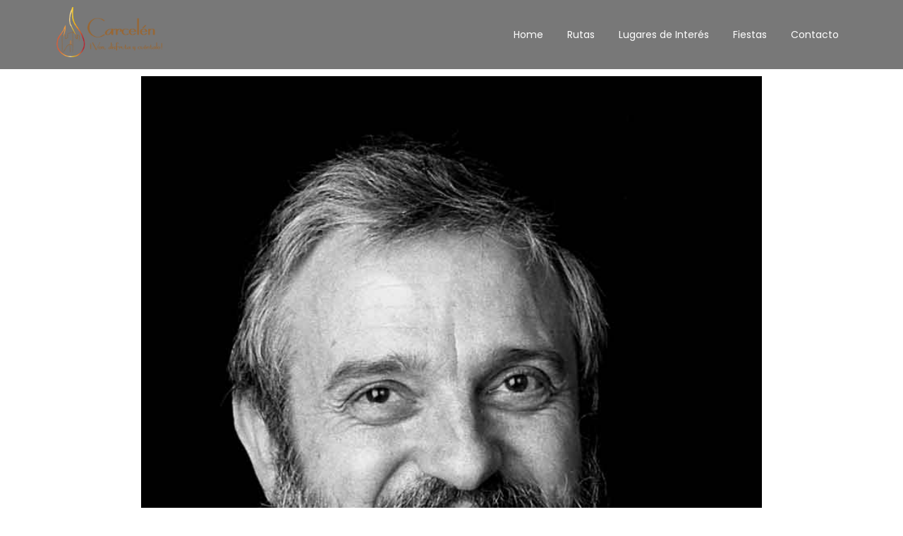

--- FILE ---
content_type: text/html; charset=UTF-8
request_url: https://turismocarcelen.com/carcelen/hijos-predilectos/juan-jose-gomez-molina/
body_size: 14005
content:
<!DOCTYPE html>
<html lang="es">
<head>
<meta charset="UTF-8">
<meta name='robots' content='index, follow, max-image-preview:large, max-snippet:-1, max-video-preview:-1' />
<!-- This site is optimized with the Yoast SEO plugin v22.0 - https://yoast.com/wordpress/plugins/seo/ -->
<title>Juan José Gómez Molina - TURISMO CARCELEN</title>
<link rel="canonical" href="https://turismocarcelen.com/carcelen/hijos-predilectos/juan-jose-gomez-molina/" />
<meta property="og:locale" content="es_ES" />
<meta property="og:type" content="article" />
<meta property="og:title" content="Juan José Gómez Molina - TURISMO CARCELEN" />
<meta property="og:description" content="Gómez Molina nació en marzo de 1943 en Carcelén (Albacete) y era sin duda uno de los artistas prestigiosos de la provincia además de uno de los más activos en facetas tan diversas como la enseñanza, la investigación, el dibujo, la pintura, la escultura y la fotografía. Gómez Molina no estaba ligado a ningún procedimiento [&hellip;]" />
<meta property="og:url" content="https://turismocarcelen.com/carcelen/hijos-predilectos/juan-jose-gomez-molina/" />
<meta property="og:site_name" content="TURISMO CARCELEN" />
<meta property="article:publisher" content="https://www.facebook.com/turismocarcelen" />
<meta property="article:published_time" content="2022-06-08T09:25:34+00:00" />
<meta property="article:modified_time" content="2022-06-08T09:25:35+00:00" />
<meta property="og:image" content="https://turismocarcelen.com/wp-content/uploads/2022/06/Juan_Jose_Gomez_Molina_011.jpg" />
<meta property="og:image:width" content="767" />
<meta property="og:image:height" content="1147" />
<meta property="og:image:type" content="image/jpeg" />
<meta name="author" content="Turismo Carcelén" />
<meta name="twitter:card" content="summary_large_image" />
<meta name="twitter:label1" content="Escrito por" />
<meta name="twitter:data1" content="Turismo Carcelén" />
<meta name="twitter:label2" content="Tiempo de lectura" />
<meta name="twitter:data2" content="2 minutos" />
<script type="application/ld+json" class="yoast-schema-graph">{"@context":"https://schema.org","@graph":[{"@type":"Article","@id":"https://turismocarcelen.com/carcelen/hijos-predilectos/juan-jose-gomez-molina/#article","isPartOf":{"@id":"https://turismocarcelen.com/carcelen/hijos-predilectos/juan-jose-gomez-molina/"},"author":{"name":"Turismo Carcelén","@id":"https://turismocarcelen.com/#/schema/person/3021637c8e7dcee6e10b9f6c72eb30c7"},"headline":"Juan José Gómez Molina","datePublished":"2022-06-08T09:25:34+00:00","dateModified":"2022-06-08T09:25:35+00:00","mainEntityOfPage":{"@id":"https://turismocarcelen.com/carcelen/hijos-predilectos/juan-jose-gomez-molina/"},"wordCount":478,"publisher":{"@id":"https://turismocarcelen.com/#organization"},"image":{"@id":"https://turismocarcelen.com/carcelen/hijos-predilectos/juan-jose-gomez-molina/#primaryimage"},"thumbnailUrl":"https://turismocarcelen.com/wp-content/uploads/2022/06/Juan_Jose_Gomez_Molina_011.jpg","keywords":["Hijos predilectos"],"articleSection":["Hijos Predilectos"],"inLanguage":"es"},{"@type":"WebPage","@id":"https://turismocarcelen.com/carcelen/hijos-predilectos/juan-jose-gomez-molina/","url":"https://turismocarcelen.com/carcelen/hijos-predilectos/juan-jose-gomez-molina/","name":"Juan José Gómez Molina - TURISMO CARCELEN","isPartOf":{"@id":"https://turismocarcelen.com/#website"},"primaryImageOfPage":{"@id":"https://turismocarcelen.com/carcelen/hijos-predilectos/juan-jose-gomez-molina/#primaryimage"},"image":{"@id":"https://turismocarcelen.com/carcelen/hijos-predilectos/juan-jose-gomez-molina/#primaryimage"},"thumbnailUrl":"https://turismocarcelen.com/wp-content/uploads/2022/06/Juan_Jose_Gomez_Molina_011.jpg","datePublished":"2022-06-08T09:25:34+00:00","dateModified":"2022-06-08T09:25:35+00:00","breadcrumb":{"@id":"https://turismocarcelen.com/carcelen/hijos-predilectos/juan-jose-gomez-molina/#breadcrumb"},"inLanguage":"es","potentialAction":[{"@type":"ReadAction","target":["https://turismocarcelen.com/carcelen/hijos-predilectos/juan-jose-gomez-molina/"]}]},{"@type":"ImageObject","inLanguage":"es","@id":"https://turismocarcelen.com/carcelen/hijos-predilectos/juan-jose-gomez-molina/#primaryimage","url":"https://turismocarcelen.com/wp-content/uploads/2022/06/Juan_Jose_Gomez_Molina_011.jpg","contentUrl":"https://turismocarcelen.com/wp-content/uploads/2022/06/Juan_Jose_Gomez_Molina_011.jpg","width":767,"height":1147,"caption":"Foto de frente Juan_Jose_Gomez_Molina con fondo negro"},{"@type":"BreadcrumbList","@id":"https://turismocarcelen.com/carcelen/hijos-predilectos/juan-jose-gomez-molina/#breadcrumb","itemListElement":[{"@type":"ListItem","position":1,"name":"Portada","item":"https://turismocarcelen.com/"},{"@type":"ListItem","position":2,"name":"Juan José Gómez Molina"}]},{"@type":"WebSite","@id":"https://turismocarcelen.com/#website","url":"https://turismocarcelen.com/","name":"TURISMO CARCELÉN","description":"¡Ven, disfruta y cuéntalo!","publisher":{"@id":"https://turismocarcelen.com/#organization"},"potentialAction":[{"@type":"SearchAction","target":{"@type":"EntryPoint","urlTemplate":"https://turismocarcelen.com/?s={search_term_string}"},"query-input":"required name=search_term_string"}],"inLanguage":"es"},{"@type":"Organization","@id":"https://turismocarcelen.com/#organization","name":"TURISMO CARCELÉN","url":"https://turismocarcelen.com/","logo":{"@type":"ImageObject","inLanguage":"es","@id":"https://turismocarcelen.com/#/schema/logo/image/","url":"https://turismocarcelen.com/wp-content/uploads/2022/06/logotipo-2.png","contentUrl":"https://turismocarcelen.com/wp-content/uploads/2022/06/logotipo-2.png","width":401,"height":190,"caption":"TURISMO CARCELÉN"},"image":{"@id":"https://turismocarcelen.com/#/schema/logo/image/"},"sameAs":["https://www.facebook.com/turismocarcelen","https://www.instagram.com/turismocarcelen/?hl=es"]},{"@type":"Person","@id":"https://turismocarcelen.com/#/schema/person/3021637c8e7dcee6e10b9f6c72eb30c7","name":"Turismo Carcelén","image":{"@type":"ImageObject","inLanguage":"es","@id":"https://turismocarcelen.com/#/schema/person/image/","url":"https://secure.gravatar.com/avatar/9a7193d4e2b62f4fc33133e32b150c829a3a99dd8991487757388b4c8046dd88?s=96&d=mm&r=g","contentUrl":"https://secure.gravatar.com/avatar/9a7193d4e2b62f4fc33133e32b150c829a3a99dd8991487757388b4c8046dd88?s=96&d=mm&r=g","caption":"Turismo Carcelén"},"sameAs":["http://turismocarcelen.com"],"url":"https://turismocarcelen.com/author/alexberbel-es/"}]}</script>
<!-- / Yoast SEO plugin. -->
<link rel='dns-prefetch' href='//www.googletagmanager.com' />
<link rel="alternate" type="application/rss+xml" title="TURISMO CARCELEN &raquo; Feed" href="https://turismocarcelen.com/feed/" />
<link rel="alternate" type="application/rss+xml" title="TURISMO CARCELEN &raquo; Feed de los comentarios" href="https://turismocarcelen.com/comments/feed/" />
<link rel="alternate" title="oEmbed (JSON)" type="application/json+oembed" href="https://turismocarcelen.com/wp-json/oembed/1.0/embed?url=https%3A%2F%2Fturismocarcelen.com%2Fcarcelen%2Fhijos-predilectos%2Fjuan-jose-gomez-molina%2F" />
<link rel="alternate" title="oEmbed (XML)" type="text/xml+oembed" href="https://turismocarcelen.com/wp-json/oembed/1.0/embed?url=https%3A%2F%2Fturismocarcelen.com%2Fcarcelen%2Fhijos-predilectos%2Fjuan-jose-gomez-molina%2F&#038;format=xml" />
<style id='wp-img-auto-sizes-contain-inline-css' type='text/css'>
img:is([sizes=auto i],[sizes^="auto," i]){contain-intrinsic-size:3000px 1500px}
/*# sourceURL=wp-img-auto-sizes-contain-inline-css */
</style>
<!-- <link rel='stylesheet' id='wp-block-library-css' href='https://turismocarcelen.com/wp-includes/css/dist/block-library/style.min.css?ver=6.9' type='text/css' media='all' /> -->
<link rel="stylesheet" type="text/css" href="//turismocarcelen.com/wp-content/cache/wpfc-minified/8ilnzojh/4okk0.css" media="all"/>
<style id='wp-block-image-inline-css' type='text/css'>
.wp-block-image>a,.wp-block-image>figure>a{display:inline-block}.wp-block-image img{box-sizing:border-box;height:auto;max-width:100%;vertical-align:bottom}@media not (prefers-reduced-motion){.wp-block-image img.hide{visibility:hidden}.wp-block-image img.show{animation:show-content-image .4s}}.wp-block-image[style*=border-radius] img,.wp-block-image[style*=border-radius]>a{border-radius:inherit}.wp-block-image.has-custom-border img{box-sizing:border-box}.wp-block-image.aligncenter{text-align:center}.wp-block-image.alignfull>a,.wp-block-image.alignwide>a{width:100%}.wp-block-image.alignfull img,.wp-block-image.alignwide img{height:auto;width:100%}.wp-block-image .aligncenter,.wp-block-image .alignleft,.wp-block-image .alignright,.wp-block-image.aligncenter,.wp-block-image.alignleft,.wp-block-image.alignright{display:table}.wp-block-image .aligncenter>figcaption,.wp-block-image .alignleft>figcaption,.wp-block-image .alignright>figcaption,.wp-block-image.aligncenter>figcaption,.wp-block-image.alignleft>figcaption,.wp-block-image.alignright>figcaption{caption-side:bottom;display:table-caption}.wp-block-image .alignleft{float:left;margin:.5em 1em .5em 0}.wp-block-image .alignright{float:right;margin:.5em 0 .5em 1em}.wp-block-image .aligncenter{margin-left:auto;margin-right:auto}.wp-block-image :where(figcaption){margin-bottom:1em;margin-top:.5em}.wp-block-image.is-style-circle-mask img{border-radius:9999px}@supports ((-webkit-mask-image:none) or (mask-image:none)) or (-webkit-mask-image:none){.wp-block-image.is-style-circle-mask img{border-radius:0;-webkit-mask-image:url('data:image/svg+xml;utf8,<svg viewBox="0 0 100 100" xmlns="http://www.w3.org/2000/svg"><circle cx="50" cy="50" r="50"/></svg>');mask-image:url('data:image/svg+xml;utf8,<svg viewBox="0 0 100 100" xmlns="http://www.w3.org/2000/svg"><circle cx="50" cy="50" r="50"/></svg>');mask-mode:alpha;-webkit-mask-position:center;mask-position:center;-webkit-mask-repeat:no-repeat;mask-repeat:no-repeat;-webkit-mask-size:contain;mask-size:contain}}:root :where(.wp-block-image.is-style-rounded img,.wp-block-image .is-style-rounded img){border-radius:9999px}.wp-block-image figure{margin:0}.wp-lightbox-container{display:flex;flex-direction:column;position:relative}.wp-lightbox-container img{cursor:zoom-in}.wp-lightbox-container img:hover+button{opacity:1}.wp-lightbox-container button{align-items:center;backdrop-filter:blur(16px) saturate(180%);background-color:#5a5a5a40;border:none;border-radius:4px;cursor:zoom-in;display:flex;height:20px;justify-content:center;opacity:0;padding:0;position:absolute;right:16px;text-align:center;top:16px;width:20px;z-index:100}@media not (prefers-reduced-motion){.wp-lightbox-container button{transition:opacity .2s ease}}.wp-lightbox-container button:focus-visible{outline:3px auto #5a5a5a40;outline:3px auto -webkit-focus-ring-color;outline-offset:3px}.wp-lightbox-container button:hover{cursor:pointer;opacity:1}.wp-lightbox-container button:focus{opacity:1}.wp-lightbox-container button:focus,.wp-lightbox-container button:hover,.wp-lightbox-container button:not(:hover):not(:active):not(.has-background){background-color:#5a5a5a40;border:none}.wp-lightbox-overlay{box-sizing:border-box;cursor:zoom-out;height:100vh;left:0;overflow:hidden;position:fixed;top:0;visibility:hidden;width:100%;z-index:100000}.wp-lightbox-overlay .close-button{align-items:center;cursor:pointer;display:flex;justify-content:center;min-height:40px;min-width:40px;padding:0;position:absolute;right:calc(env(safe-area-inset-right) + 16px);top:calc(env(safe-area-inset-top) + 16px);z-index:5000000}.wp-lightbox-overlay .close-button:focus,.wp-lightbox-overlay .close-button:hover,.wp-lightbox-overlay .close-button:not(:hover):not(:active):not(.has-background){background:none;border:none}.wp-lightbox-overlay .lightbox-image-container{height:var(--wp--lightbox-container-height);left:50%;overflow:hidden;position:absolute;top:50%;transform:translate(-50%,-50%);transform-origin:top left;width:var(--wp--lightbox-container-width);z-index:9999999999}.wp-lightbox-overlay .wp-block-image{align-items:center;box-sizing:border-box;display:flex;height:100%;justify-content:center;margin:0;position:relative;transform-origin:0 0;width:100%;z-index:3000000}.wp-lightbox-overlay .wp-block-image img{height:var(--wp--lightbox-image-height);min-height:var(--wp--lightbox-image-height);min-width:var(--wp--lightbox-image-width);width:var(--wp--lightbox-image-width)}.wp-lightbox-overlay .wp-block-image figcaption{display:none}.wp-lightbox-overlay button{background:none;border:none}.wp-lightbox-overlay .scrim{background-color:#fff;height:100%;opacity:.9;position:absolute;width:100%;z-index:2000000}.wp-lightbox-overlay.active{visibility:visible}@media not (prefers-reduced-motion){.wp-lightbox-overlay.active{animation:turn-on-visibility .25s both}.wp-lightbox-overlay.active img{animation:turn-on-visibility .35s both}.wp-lightbox-overlay.show-closing-animation:not(.active){animation:turn-off-visibility .35s both}.wp-lightbox-overlay.show-closing-animation:not(.active) img{animation:turn-off-visibility .25s both}.wp-lightbox-overlay.zoom.active{animation:none;opacity:1;visibility:visible}.wp-lightbox-overlay.zoom.active .lightbox-image-container{animation:lightbox-zoom-in .4s}.wp-lightbox-overlay.zoom.active .lightbox-image-container img{animation:none}.wp-lightbox-overlay.zoom.active .scrim{animation:turn-on-visibility .4s forwards}.wp-lightbox-overlay.zoom.show-closing-animation:not(.active){animation:none}.wp-lightbox-overlay.zoom.show-closing-animation:not(.active) .lightbox-image-container{animation:lightbox-zoom-out .4s}.wp-lightbox-overlay.zoom.show-closing-animation:not(.active) .lightbox-image-container img{animation:none}.wp-lightbox-overlay.zoom.show-closing-animation:not(.active) .scrim{animation:turn-off-visibility .4s forwards}}@keyframes show-content-image{0%{visibility:hidden}99%{visibility:hidden}to{visibility:visible}}@keyframes turn-on-visibility{0%{opacity:0}to{opacity:1}}@keyframes turn-off-visibility{0%{opacity:1;visibility:visible}99%{opacity:0;visibility:visible}to{opacity:0;visibility:hidden}}@keyframes lightbox-zoom-in{0%{transform:translate(calc((-100vw + var(--wp--lightbox-scrollbar-width))/2 + var(--wp--lightbox-initial-left-position)),calc(-50vh + var(--wp--lightbox-initial-top-position))) scale(var(--wp--lightbox-scale))}to{transform:translate(-50%,-50%) scale(1)}}@keyframes lightbox-zoom-out{0%{transform:translate(-50%,-50%) scale(1);visibility:visible}99%{visibility:visible}to{transform:translate(calc((-100vw + var(--wp--lightbox-scrollbar-width))/2 + var(--wp--lightbox-initial-left-position)),calc(-50vh + var(--wp--lightbox-initial-top-position))) scale(var(--wp--lightbox-scale));visibility:hidden}}
/*# sourceURL=https://turismocarcelen.com/wp-includes/blocks/image/style.min.css */
</style>
<style id='global-styles-inline-css' type='text/css'>
:root{--wp--preset--aspect-ratio--square: 1;--wp--preset--aspect-ratio--4-3: 4/3;--wp--preset--aspect-ratio--3-4: 3/4;--wp--preset--aspect-ratio--3-2: 3/2;--wp--preset--aspect-ratio--2-3: 2/3;--wp--preset--aspect-ratio--16-9: 16/9;--wp--preset--aspect-ratio--9-16: 9/16;--wp--preset--color--black: #000000;--wp--preset--color--cyan-bluish-gray: #abb8c3;--wp--preset--color--white: #ffffff;--wp--preset--color--pale-pink: #f78da7;--wp--preset--color--vivid-red: #cf2e2e;--wp--preset--color--luminous-vivid-orange: #ff6900;--wp--preset--color--luminous-vivid-amber: #fcb900;--wp--preset--color--light-green-cyan: #7bdcb5;--wp--preset--color--vivid-green-cyan: #00d084;--wp--preset--color--pale-cyan-blue: #8ed1fc;--wp--preset--color--vivid-cyan-blue: #0693e3;--wp--preset--color--vivid-purple: #9b51e0;--wp--preset--gradient--vivid-cyan-blue-to-vivid-purple: linear-gradient(135deg,rgb(6,147,227) 0%,rgb(155,81,224) 100%);--wp--preset--gradient--light-green-cyan-to-vivid-green-cyan: linear-gradient(135deg,rgb(122,220,180) 0%,rgb(0,208,130) 100%);--wp--preset--gradient--luminous-vivid-amber-to-luminous-vivid-orange: linear-gradient(135deg,rgb(252,185,0) 0%,rgb(255,105,0) 100%);--wp--preset--gradient--luminous-vivid-orange-to-vivid-red: linear-gradient(135deg,rgb(255,105,0) 0%,rgb(207,46,46) 100%);--wp--preset--gradient--very-light-gray-to-cyan-bluish-gray: linear-gradient(135deg,rgb(238,238,238) 0%,rgb(169,184,195) 100%);--wp--preset--gradient--cool-to-warm-spectrum: linear-gradient(135deg,rgb(74,234,220) 0%,rgb(151,120,209) 20%,rgb(207,42,186) 40%,rgb(238,44,130) 60%,rgb(251,105,98) 80%,rgb(254,248,76) 100%);--wp--preset--gradient--blush-light-purple: linear-gradient(135deg,rgb(255,206,236) 0%,rgb(152,150,240) 100%);--wp--preset--gradient--blush-bordeaux: linear-gradient(135deg,rgb(254,205,165) 0%,rgb(254,45,45) 50%,rgb(107,0,62) 100%);--wp--preset--gradient--luminous-dusk: linear-gradient(135deg,rgb(255,203,112) 0%,rgb(199,81,192) 50%,rgb(65,88,208) 100%);--wp--preset--gradient--pale-ocean: linear-gradient(135deg,rgb(255,245,203) 0%,rgb(182,227,212) 50%,rgb(51,167,181) 100%);--wp--preset--gradient--electric-grass: linear-gradient(135deg,rgb(202,248,128) 0%,rgb(113,206,126) 100%);--wp--preset--gradient--midnight: linear-gradient(135deg,rgb(2,3,129) 0%,rgb(40,116,252) 100%);--wp--preset--font-size--small: 13px;--wp--preset--font-size--medium: 20px;--wp--preset--font-size--large: 36px;--wp--preset--font-size--x-large: 42px;--wp--preset--spacing--20: 0.44rem;--wp--preset--spacing--30: 0.67rem;--wp--preset--spacing--40: 1rem;--wp--preset--spacing--50: 1.5rem;--wp--preset--spacing--60: 2.25rem;--wp--preset--spacing--70: 3.38rem;--wp--preset--spacing--80: 5.06rem;--wp--preset--shadow--natural: 6px 6px 9px rgba(0, 0, 0, 0.2);--wp--preset--shadow--deep: 12px 12px 50px rgba(0, 0, 0, 0.4);--wp--preset--shadow--sharp: 6px 6px 0px rgba(0, 0, 0, 0.2);--wp--preset--shadow--outlined: 6px 6px 0px -3px rgb(255, 255, 255), 6px 6px rgb(0, 0, 0);--wp--preset--shadow--crisp: 6px 6px 0px rgb(0, 0, 0);}:where(.is-layout-flex){gap: 0.5em;}:where(.is-layout-grid){gap: 0.5em;}body .is-layout-flex{display: flex;}.is-layout-flex{flex-wrap: wrap;align-items: center;}.is-layout-flex > :is(*, div){margin: 0;}body .is-layout-grid{display: grid;}.is-layout-grid > :is(*, div){margin: 0;}:where(.wp-block-columns.is-layout-flex){gap: 2em;}:where(.wp-block-columns.is-layout-grid){gap: 2em;}:where(.wp-block-post-template.is-layout-flex){gap: 1.25em;}:where(.wp-block-post-template.is-layout-grid){gap: 1.25em;}.has-black-color{color: var(--wp--preset--color--black) !important;}.has-cyan-bluish-gray-color{color: var(--wp--preset--color--cyan-bluish-gray) !important;}.has-white-color{color: var(--wp--preset--color--white) !important;}.has-pale-pink-color{color: var(--wp--preset--color--pale-pink) !important;}.has-vivid-red-color{color: var(--wp--preset--color--vivid-red) !important;}.has-luminous-vivid-orange-color{color: var(--wp--preset--color--luminous-vivid-orange) !important;}.has-luminous-vivid-amber-color{color: var(--wp--preset--color--luminous-vivid-amber) !important;}.has-light-green-cyan-color{color: var(--wp--preset--color--light-green-cyan) !important;}.has-vivid-green-cyan-color{color: var(--wp--preset--color--vivid-green-cyan) !important;}.has-pale-cyan-blue-color{color: var(--wp--preset--color--pale-cyan-blue) !important;}.has-vivid-cyan-blue-color{color: var(--wp--preset--color--vivid-cyan-blue) !important;}.has-vivid-purple-color{color: var(--wp--preset--color--vivid-purple) !important;}.has-black-background-color{background-color: var(--wp--preset--color--black) !important;}.has-cyan-bluish-gray-background-color{background-color: var(--wp--preset--color--cyan-bluish-gray) !important;}.has-white-background-color{background-color: var(--wp--preset--color--white) !important;}.has-pale-pink-background-color{background-color: var(--wp--preset--color--pale-pink) !important;}.has-vivid-red-background-color{background-color: var(--wp--preset--color--vivid-red) !important;}.has-luminous-vivid-orange-background-color{background-color: var(--wp--preset--color--luminous-vivid-orange) !important;}.has-luminous-vivid-amber-background-color{background-color: var(--wp--preset--color--luminous-vivid-amber) !important;}.has-light-green-cyan-background-color{background-color: var(--wp--preset--color--light-green-cyan) !important;}.has-vivid-green-cyan-background-color{background-color: var(--wp--preset--color--vivid-green-cyan) !important;}.has-pale-cyan-blue-background-color{background-color: var(--wp--preset--color--pale-cyan-blue) !important;}.has-vivid-cyan-blue-background-color{background-color: var(--wp--preset--color--vivid-cyan-blue) !important;}.has-vivid-purple-background-color{background-color: var(--wp--preset--color--vivid-purple) !important;}.has-black-border-color{border-color: var(--wp--preset--color--black) !important;}.has-cyan-bluish-gray-border-color{border-color: var(--wp--preset--color--cyan-bluish-gray) !important;}.has-white-border-color{border-color: var(--wp--preset--color--white) !important;}.has-pale-pink-border-color{border-color: var(--wp--preset--color--pale-pink) !important;}.has-vivid-red-border-color{border-color: var(--wp--preset--color--vivid-red) !important;}.has-luminous-vivid-orange-border-color{border-color: var(--wp--preset--color--luminous-vivid-orange) !important;}.has-luminous-vivid-amber-border-color{border-color: var(--wp--preset--color--luminous-vivid-amber) !important;}.has-light-green-cyan-border-color{border-color: var(--wp--preset--color--light-green-cyan) !important;}.has-vivid-green-cyan-border-color{border-color: var(--wp--preset--color--vivid-green-cyan) !important;}.has-pale-cyan-blue-border-color{border-color: var(--wp--preset--color--pale-cyan-blue) !important;}.has-vivid-cyan-blue-border-color{border-color: var(--wp--preset--color--vivid-cyan-blue) !important;}.has-vivid-purple-border-color{border-color: var(--wp--preset--color--vivid-purple) !important;}.has-vivid-cyan-blue-to-vivid-purple-gradient-background{background: var(--wp--preset--gradient--vivid-cyan-blue-to-vivid-purple) !important;}.has-light-green-cyan-to-vivid-green-cyan-gradient-background{background: var(--wp--preset--gradient--light-green-cyan-to-vivid-green-cyan) !important;}.has-luminous-vivid-amber-to-luminous-vivid-orange-gradient-background{background: var(--wp--preset--gradient--luminous-vivid-amber-to-luminous-vivid-orange) !important;}.has-luminous-vivid-orange-to-vivid-red-gradient-background{background: var(--wp--preset--gradient--luminous-vivid-orange-to-vivid-red) !important;}.has-very-light-gray-to-cyan-bluish-gray-gradient-background{background: var(--wp--preset--gradient--very-light-gray-to-cyan-bluish-gray) !important;}.has-cool-to-warm-spectrum-gradient-background{background: var(--wp--preset--gradient--cool-to-warm-spectrum) !important;}.has-blush-light-purple-gradient-background{background: var(--wp--preset--gradient--blush-light-purple) !important;}.has-blush-bordeaux-gradient-background{background: var(--wp--preset--gradient--blush-bordeaux) !important;}.has-luminous-dusk-gradient-background{background: var(--wp--preset--gradient--luminous-dusk) !important;}.has-pale-ocean-gradient-background{background: var(--wp--preset--gradient--pale-ocean) !important;}.has-electric-grass-gradient-background{background: var(--wp--preset--gradient--electric-grass) !important;}.has-midnight-gradient-background{background: var(--wp--preset--gradient--midnight) !important;}.has-small-font-size{font-size: var(--wp--preset--font-size--small) !important;}.has-medium-font-size{font-size: var(--wp--preset--font-size--medium) !important;}.has-large-font-size{font-size: var(--wp--preset--font-size--large) !important;}.has-x-large-font-size{font-size: var(--wp--preset--font-size--x-large) !important;}
/*# sourceURL=global-styles-inline-css */
</style>
<style id='classic-theme-styles-inline-css' type='text/css'>
/*! This file is auto-generated */
.wp-block-button__link{color:#fff;background-color:#32373c;border-radius:9999px;box-shadow:none;text-decoration:none;padding:calc(.667em + 2px) calc(1.333em + 2px);font-size:1.125em}.wp-block-file__button{background:#32373c;color:#fff;text-decoration:none}
/*# sourceURL=/wp-includes/css/classic-themes.min.css */
</style>
<!-- <link rel='stylesheet' id='elementor-icons-css' href='https://turismocarcelen.com/wp-content/plugins/elementor/assets/lib/eicons/css/elementor-icons.min.css?ver=5.27.0' type='text/css' media='all' /> -->
<!-- <link rel='stylesheet' id='elementor-frontend-css' href='https://turismocarcelen.com/wp-content/plugins/elementor/assets/css/frontend-lite.min.css?ver=3.19.2' type='text/css' media='all' /> -->
<!-- <link rel='stylesheet' id='swiper-css' href='https://turismocarcelen.com/wp-content/plugins/elementor/assets/lib/swiper/v8/css/swiper.min.css?ver=8.4.5' type='text/css' media='all' /> -->
<link rel="stylesheet" type="text/css" href="//turismocarcelen.com/wp-content/cache/wpfc-minified/km9kksl9/4okk0.css" media="all"/>
<link rel='stylesheet' id='elementor-post-25069-css' href='https://turismocarcelen.com/wp-content/uploads/elementor/css/post-25069.css?ver=1708292765' type='text/css' media='all' />
<!-- <link rel='stylesheet' id='elementor-global-css' href='https://turismocarcelen.com/wp-content/uploads/elementor/css/global.css?ver=1708292766' type='text/css' media='all' /> -->
<link rel="stylesheet" type="text/css" href="//turismocarcelen.com/wp-content/cache/wpfc-minified/228meb1n/4okk0.css" media="all"/>
<link rel='stylesheet' id='elementor-post-25095-css' href='https://turismocarcelen.com/wp-content/uploads/elementor/css/post-25095.css?ver=1708292766' type='text/css' media='all' />
<link rel='stylesheet' id='elementor-post-25106-css' href='https://turismocarcelen.com/wp-content/uploads/elementor/css/post-25106.css?ver=1708292766' type='text/css' media='all' />
<link rel='stylesheet' id='elementor-post-781-css' href='https://turismocarcelen.com/wp-content/uploads/elementor/css/post-781.css?ver=1708292929' type='text/css' media='all' />
<!-- <link rel='stylesheet' id='royal-elementor-kit-style-css' href='https://turismocarcelen.com/wp-content/themes/royal-elementor-kit/style.css?ver=1.0' type='text/css' media='all' /> -->
<!-- <link rel='stylesheet' id='wpr-text-animations-css-css' href='https://turismocarcelen.com/wp-content/plugins/royal-elementor-addons/assets/css/lib/animations/text-animations.min.css?ver=1.3.91' type='text/css' media='all' /> -->
<!-- <link rel='stylesheet' id='wpr-addons-css-css' href='https://turismocarcelen.com/wp-content/plugins/royal-elementor-addons/assets/css/frontend.min.css?ver=1.3.91' type='text/css' media='all' /> -->
<!-- <link rel='stylesheet' id='font-awesome-5-all-css' href='https://turismocarcelen.com/wp-content/plugins/elementor/assets/lib/font-awesome/css/all.min.css?ver=1.3.91' type='text/css' media='all' /> -->
<!-- <link rel='stylesheet' id='wp-block-paragraph-css' href='https://turismocarcelen.com/wp-includes/blocks/paragraph/style.min.css?ver=6.9' type='text/css' media='all' /> -->
<link rel="stylesheet" type="text/css" href="//turismocarcelen.com/wp-content/cache/wpfc-minified/6lms22gv/dh4b5.css" media="all"/>
<link rel='stylesheet' id='google-fonts-1-css' href='https://fonts.googleapis.com/css?family=Roboto%3A100%2C100italic%2C200%2C200italic%2C300%2C300italic%2C400%2C400italic%2C500%2C500italic%2C600%2C600italic%2C700%2C700italic%2C800%2C800italic%2C900%2C900italic%7CRoboto+Slab%3A100%2C100italic%2C200%2C200italic%2C300%2C300italic%2C400%2C400italic%2C500%2C500italic%2C600%2C600italic%2C700%2C700italic%2C800%2C800italic%2C900%2C900italic%7CPoppins%3A100%2C100italic%2C200%2C200italic%2C300%2C300italic%2C400%2C400italic%2C500%2C500italic%2C600%2C600italic%2C700%2C700italic%2C800%2C800italic%2C900%2C900italic%7COpen+Sans%3A100%2C100italic%2C200%2C200italic%2C300%2C300italic%2C400%2C400italic%2C500%2C500italic%2C600%2C600italic%2C700%2C700italic%2C800%2C800italic%2C900%2C900italic%7CRaleway%3A100%2C100italic%2C200%2C200italic%2C300%2C300italic%2C400%2C400italic%2C500%2C500italic%2C600%2C600italic%2C700%2C700italic%2C800%2C800italic%2C900%2C900italic&#038;display=swap&#038;ver=6.9' type='text/css' media='all' />
<!-- <link rel='stylesheet' id='elementor-icons-shared-0-css' href='https://turismocarcelen.com/wp-content/plugins/elementor/assets/lib/font-awesome/css/fontawesome.min.css?ver=5.15.3' type='text/css' media='all' /> -->
<!-- <link rel='stylesheet' id='elementor-icons-fa-brands-css' href='https://turismocarcelen.com/wp-content/plugins/elementor/assets/lib/font-awesome/css/brands.min.css?ver=5.15.3' type='text/css' media='all' /> -->
<!-- <link rel='stylesheet' id='elementor-icons-fa-solid-css' href='https://turismocarcelen.com/wp-content/plugins/elementor/assets/lib/font-awesome/css/solid.min.css?ver=5.15.3' type='text/css' media='all' /> -->
<link rel="stylesheet" type="text/css" href="//turismocarcelen.com/wp-content/cache/wpfc-minified/9htwj0k7/4okk0.css" media="all"/>
<link rel="preconnect" href="https://fonts.gstatic.com/" crossorigin><script src='//turismocarcelen.com/wp-content/cache/wpfc-minified/een0ca7r/4okk0.js' type="text/javascript"></script>
<!-- <script type="text/javascript" data-cfasync="false" src="https://turismocarcelen.com/wp-includes/js/jquery/jquery.min.js?ver=3.7.1" id="jquery-core-js"></script> -->
<!-- <script type="text/javascript" data-cfasync="false" src="https://turismocarcelen.com/wp-includes/js/jquery/jquery-migrate.min.js?ver=3.4.1" id="jquery-migrate-js"></script> -->
<!-- Fragmento de código de Google Analytics añadido por Site Kit -->
<script type="text/javascript" src="https://www.googletagmanager.com/gtag/js?id=G-VCMMSW3EP1" id="google_gtagjs-js" async></script>
<script type="text/javascript" id="google_gtagjs-js-after">
/* <![CDATA[ */
window.dataLayer = window.dataLayer || [];function gtag(){dataLayer.push(arguments);}
gtag('set', 'linker', {"domains":["turismocarcelen.com"]} );
gtag("js", new Date());
gtag("set", "developer_id.dZTNiMT", true);
gtag("config", "G-VCMMSW3EP1");
//# sourceURL=google_gtagjs-js-after
/* ]]> */
</script>
<!-- Final del fragmento de código de Google Analytics añadido por Site Kit -->
<link rel="https://api.w.org/" href="https://turismocarcelen.com/wp-json/" /><link rel="alternate" title="JSON" type="application/json" href="https://turismocarcelen.com/wp-json/wp/v2/posts/233" /><link rel="EditURI" type="application/rsd+xml" title="RSD" href="https://turismocarcelen.com/xmlrpc.php?rsd" />
<meta name="generator" content="WordPress 6.9" />
<link rel='shortlink' href='https://turismocarcelen.com/?p=233' />
<meta name="generator" content="Site Kit by Google 1.120.0" /><meta name="generator" content="Elementor 3.19.2; features: e_optimized_assets_loading, e_optimized_css_loading, additional_custom_breakpoints, block_editor_assets_optimize, e_image_loading_optimization; settings: css_print_method-external, google_font-enabled, font_display-swap">
<link rel="icon" href="https://turismocarcelen.com/wp-content/uploads/2022/06/cropped-logotipo-32x32.jpg" sizes="32x32" />
<link rel="icon" href="https://turismocarcelen.com/wp-content/uploads/2022/06/cropped-logotipo-192x192.jpg" sizes="192x192" />
<link rel="apple-touch-icon" href="https://turismocarcelen.com/wp-content/uploads/2022/06/cropped-logotipo-180x180.jpg" />
<meta name="msapplication-TileImage" content="https://turismocarcelen.com/wp-content/uploads/2022/06/cropped-logotipo-270x270.jpg" />
<style id="wpr_lightbox_styles">
.lg-backdrop {
background-color: rgba(0,0,0,0.6) !important;
}
.lg-toolbar,
.lg-dropdown {
background-color: rgba(0,0,0,0.8) !important;
}
.lg-dropdown:after {
border-bottom-color: rgba(0,0,0,0.8) !important;
}
.lg-sub-html {
background-color: rgba(0,0,0,0.8) !important;
}
.lg-thumb-outer,
.lg-progress-bar {
background-color: #444444 !important;
}
.lg-progress {
background-color: #a90707 !important;
}
.lg-icon {
color: #efefef !important;
font-size: 20px !important;
}
.lg-icon.lg-toogle-thumb {
font-size: 24px !important;
}
.lg-icon:hover,
.lg-dropdown-text:hover {
color: #ffffff !important;
}
.lg-sub-html,
.lg-dropdown-text {
color: #efefef !important;
font-size: 14px !important;
}
#lg-counter {
color: #efefef !important;
font-size: 14px !important;
}
.lg-prev,
.lg-next {
font-size: 35px !important;
}
/* Defaults */
.lg-icon {
background-color: transparent !important;
}
#lg-counter {
opacity: 0.9;
}
.lg-thumb-outer {
padding: 0 10px;
}
.lg-thumb-item {
border-radius: 0 !important;
border: none !important;
opacity: 0.5;
}
.lg-thumb-item.active {
opacity: 1;
}
</style>	<meta name="viewport" content="width=device-width, initial-scale=1.0, viewport-fit=cover" /><!-- <link rel='stylesheet' id='wpr-link-animations-css-css' href='https://turismocarcelen.com/wp-content/plugins/royal-elementor-addons/assets/css/lib/animations/wpr-link-animations.min.css?ver=1.3.91' type='text/css' media='all' /> -->
<!-- <link rel='stylesheet' id='wpr-lightgallery-css-css' href='https://turismocarcelen.com/wp-content/plugins/royal-elementor-addons/assets/css/lib/lightgallery/lightgallery.min.css?ver=1.3.91' type='text/css' media='all' /> -->
<link rel="stylesheet" type="text/css" href="//turismocarcelen.com/wp-content/cache/wpfc-minified/jxmnnrm1/4okk0.css" media="all"/>
</head>
<body class="wp-singular post-template-default single single-post postid-233 single-format-standard wp-custom-logo wp-embed-responsive wp-theme-royal-elementor-kit elementor-default elementor-template-canvas elementor-kit-25069">
<div data-elementor-type="wp-post" data-elementor-id="25095" class="elementor elementor-25095">
<section class="elementor-section elementor-top-section elementor-element elementor-element-57a04762 elementor-section-boxed elementor-section-height-default elementor-section-height-default wpr-particle-no wpr-jarallax-no wpr-parallax-no wpr-sticky-section-no" data-id="57a04762" data-element_type="section" data-settings="{&quot;background_background&quot;:&quot;classic&quot;}">
<div class="elementor-container elementor-column-gap-default">
<div class="elementor-column elementor-col-33 elementor-top-column elementor-element elementor-element-2d6510d" data-id="2d6510d" data-element_type="column">
<div class="elementor-widget-wrap elementor-element-populated">
<div class="elementor-element elementor-element-6c9cea9e wpr-logo-position-center elementor-widget elementor-widget-wpr-logo" data-id="6c9cea9e" data-element_type="widget" data-widget_type="wpr-logo.default">
<div class="elementor-widget-container">
<div class="wpr-logo elementor-clearfix">
<picture class="wpr-logo-image">
<source srcset="https://turismocarcelen.com/wp-content/uploads/2022/06/logotipo-2-1.png 1x, https://turismocarcelen.com/wp-content/uploads/2022/06/logotipo-2-1.png 2x">	
<img src="https://turismocarcelen.com/wp-content/uploads/2022/06/logotipo-2-1.png" alt="">
<a class="wpr-logo-url" rel="home" href="https://turismocarcelen.com/"></a>
</picture>
<a class="wpr-logo-url" rel="home" href="https://turismocarcelen.com/"></a>
</div>
</div>
</div>
</div>
</div>
<div class="elementor-column elementor-col-66 elementor-top-column elementor-element elementor-element-748234c1" data-id="748234c1" data-element_type="column">
<div class="elementor-widget-wrap elementor-element-populated">
<div class="elementor-element elementor-element-41274e6b wpr-main-menu-align-right wpr-main-menu-align--tabletcenter wpr-mobile-toggle-v2 wpr-main-menu-align--mobileleft wpr-pointer-underline wpr-pointer-line-fx wpr-pointer-fx-fade wpr-sub-icon-caret-down wpr-sub-menu-fx-fade wpr-nav-menu-bp-mobile wpr-mobile-menu-full-width wpr-mobile-menu-item-align-center wpr-sub-divider-yes elementor-widget elementor-widget-wpr-nav-menu" data-id="41274e6b" data-element_type="widget" data-settings="{&quot;menu_layout&quot;:&quot;horizontal&quot;}" data-widget_type="wpr-nav-menu.default">
<div class="elementor-widget-container">
<nav class="wpr-nav-menu-container wpr-nav-menu-horizontal" data-trigger="hover"><ul id="menu-1-41274e6b" class="wpr-nav-menu"><li class="menu-item menu-item-type-post_type menu-item-object-page menu-item-home menu-item-25091"><a href="https://turismocarcelen.com/" class="wpr-menu-item wpr-pointer-item">Home</a></li>
<li class="menu-item menu-item-type-post_type menu-item-object-page menu-item-25092"><a href="https://turismocarcelen.com/about-us/" class="wpr-menu-item wpr-pointer-item">Rutas</a></li>
<li class="menu-item menu-item-type-post_type menu-item-object-page menu-item-25094"><a href="https://turismocarcelen.com/services/" class="wpr-menu-item wpr-pointer-item">Lugares de Interés</a></li>
<li class="menu-item menu-item-type-post_type menu-item-object-page menu-item-25103"><a href="https://turismocarcelen.com/projects/" class="wpr-menu-item wpr-pointer-item">Fiestas</a></li>
<li class="menu-item menu-item-type-post_type menu-item-object-page menu-item-25093"><a href="https://turismocarcelen.com/contact/" class="wpr-menu-item wpr-pointer-item">Contacto</a></li>
</ul></nav><nav class="wpr-mobile-nav-menu-container"><div class="wpr-mobile-toggle-wrap"><div class="wpr-mobile-toggle"><span class="wpr-mobile-toggle-line"></span><span class="wpr-mobile-toggle-line"></span><span class="wpr-mobile-toggle-line"></span></div></div><ul id="mobile-menu-2-41274e6b" class="wpr-mobile-nav-menu"><li class="menu-item menu-item-type-post_type menu-item-object-page menu-item-home menu-item-25091"><a href="https://turismocarcelen.com/" class="wpr-mobile-menu-item">Home</a></li>
<li class="menu-item menu-item-type-post_type menu-item-object-page menu-item-25092"><a href="https://turismocarcelen.com/about-us/" class="wpr-mobile-menu-item">Rutas</a></li>
<li class="menu-item menu-item-type-post_type menu-item-object-page menu-item-25094"><a href="https://turismocarcelen.com/services/" class="wpr-mobile-menu-item">Lugares de Interés</a></li>
<li class="menu-item menu-item-type-post_type menu-item-object-page menu-item-25103"><a href="https://turismocarcelen.com/projects/" class="wpr-mobile-menu-item">Fiestas</a></li>
<li class="menu-item menu-item-type-post_type menu-item-object-page menu-item-25093"><a href="https://turismocarcelen.com/contact/" class="wpr-mobile-menu-item">Contacto</a></li>
</ul></nav>		</div>
</div>
</div>
</div>
</div>
</section>
</div>
<div data-elementor-type="wpr-theme-builder" data-elementor-id="781" class="elementor elementor-781 post-233 post type-post status-publish format-standard has-post-thumbnail hentry category-hijos-predilectos tag-hijos-predilectos">
<section class="elementor-section elementor-top-section elementor-element elementor-element-2bf4864 elementor-section-boxed elementor-section-height-default elementor-section-height-default wpr-particle-no wpr-jarallax-no wpr-parallax-no wpr-sticky-section-no" data-id="2bf4864" data-element_type="section">
<div class="elementor-container elementor-column-gap-default">
<div class="elementor-column elementor-col-100 elementor-top-column elementor-element elementor-element-f10b5b9" data-id="f10b5b9" data-element_type="column">
<div class="elementor-widget-wrap elementor-element-populated">
<div class="elementor-element elementor-element-e65eba1 elementor-widget elementor-widget-wpr-post-media" data-id="e65eba1" data-element_type="widget" data-widget_type="wpr-post-media.default">
<div class="elementor-widget-container">
<div class="wpr-featured-media-wrap" data-caption="standard"><div class="wpr-featured-media-image" data-src="https://turismocarcelen.com/wp-content/uploads/2022/06/Juan_Jose_Gomez_Molina_011.jpg"><img src="https://turismocarcelen.com/wp-content/uploads/2022/06/Juan_Jose_Gomez_Molina_011.jpg" alt="Foto de frente Juan_Jose_Gomez_Molina con fondo negro"></div></div>		</div>
</div>
<div class="elementor-element elementor-element-f77089d elementor-widget elementor-widget-wpr-post-title" data-id="f77089d" data-element_type="widget" data-widget_type="wpr-post-title.default">
<div class="elementor-widget-container">
<h1 class="wpr-post-title">Juan José Gómez Molina</h1>		</div>
</div>
<div class="elementor-element elementor-element-157bb96 wpr-post-info-align-center elementor-widget elementor-widget-wpr-post-info" data-id="157bb96" data-element_type="widget" data-widget_type="wpr-post-info.default">
<div class="elementor-widget-container">
<ul class="wpr-post-info wpr-post-info-horizontal"><li class="wpr-post-info-date"><span class="wpr-post-info-text"></span><span>8 de junio de 2022</span></li></ul>		</div>
</div>
<div class="elementor-element elementor-element-45cb3cd elementor-widget elementor-widget-wpr-post-content" data-id="45cb3cd" data-element_type="widget" data-widget_type="wpr-post-content.default">
<div class="elementor-widget-container">
<div class="wpr-post-content">
<figure class="wp-block-image size-large is-resized"><img fetchpriority="high" decoding="async" src="https://turismocarcelen.com/wp-content/uploads/2022/06/Juan_Jose_Gomez_Molina_011-685x1024.jpg" alt="Foto de frente Juan_Jose_Gomez_Molina con fondo negro" class="wp-image-234" width="193" height="289" srcset="https://turismocarcelen.com/wp-content/uploads/2022/06/Juan_Jose_Gomez_Molina_011-685x1024.jpg 685w, https://turismocarcelen.com/wp-content/uploads/2022/06/Juan_Jose_Gomez_Molina_011-201x300.jpg 201w, https://turismocarcelen.com/wp-content/uploads/2022/06/Juan_Jose_Gomez_Molina_011.jpg 767w" sizes="(max-width: 193px) 100vw, 193px" /></figure>
<p>Gómez Molina nació en marzo de 1943 en Carcelén (Albacete) y era sin duda uno de los artistas prestigiosos de la provincia además de uno de los más activos en facetas tan diversas como la enseñanza, la investigación, el dibujo, la pintura, la escultura y la fotografía.</p>
<p><br>Gómez Molina no estaba ligado a ningún procedimiento porque es su universo artístico tocaba todos los palos. Decía: “Estamos ligados a lo que llamo ecos de sentimientos y reflexiones sobre la vida, entonces construyes con el material que en cada momento crees que es más idóneo. Por eso dibujo, pinto, he hecho escultura y fotografía”.</p>
<p><br>Nació en Carcelén, pero sus padres, Leopoldo, ganadero y Josefina, maestra nacional, junto con su hermano mayor Alfonso, decidieron que realizara sus estudios en Madrid, viviendo en la casa de su tío Esteban.</p>
<p><br>Desde los diez años comparte los dos ambientes: la gran ciudad y su tierra de origen: Carcelén. Dos mundos que siempre influyeron en su vida y en su obra. De su segunda casa sale para casarse con Magdalena Rosado Gámir, compañera de carrera y tiene tres hijos: David, Raquel y Sonia, de los que siempre comentó: “ellos son mi mejor obra”.</p>
<p><br>Por su trabajo, su vida trascurre en varias localidades: Madrid, Barcelona; Salamanca, Cuenca, vuelta a Madrid y siempre en Carcelén, Albacete.</p>
<p><br>Licenciado y Doctor en Bellas Artes, dedica su tiempo a la práctica, la investigación y la enseñanza de las artes visuales. Obtiene tres Cátedras de Dibujo que le facultaron para impartir clases como catedrático en las universidades de Barcelona, Salamanca, Cuenca y Madrid.</p>
<p><br>A pesar de su intensa actividad, siempre ha mantenido la relación con su tierra natal; con motivo de sus últimas exposiciones, explicaba: «Carcelén es mi tierra de origen y es un ejemplo de cómo la experiencia vital más profunda está unida a lo más universal del ser humano. Mi reflexión sobre mi pueblo es una manera de reflexionar sobre el ser humano y, en la medida en que lo acierte, se hace universal».</p>
<p><br>De esta fuerte cercanía, nace una de sus publicaciones fotográficas más interesantes, “El desvanecimiento de la memoria. Autorretrato de una comunidad rural”.</p>
<p><br>Los últimos años, los dedica más a investigar y a escribir, pero siempre sin dejar de pintar y dibujar. Realiza cuadros de pequeño y gran formato en los que siempre aparece ese sentido de tránsito, de tiempo que transcurre, de luces y sombras, nubes, ríos… “Rituales de paso”, los nombra.</p>
<p><br>Murió en el año 2007 y como comentaba el propio Juan José: otra de las ventajas fantásticas del dibujo es, según Matisse, “una línea con memoria”.</p>
</div>		</div>
</div>
<div class="elementor-element elementor-element-7f059bf elementor-widget elementor-widget-wpr-post-navigation" data-id="7f059bf" data-element_type="widget" data-widget_type="wpr-post-navigation.default">
<div class="elementor-widget-container">
<div class="wpr-post-navigation-wrap elementor-clearfix wpr-post-nav-static-wrap wpr-post-nav-dividers"><div class="wpr-post-nav-prev wpr-post-navigation wpr-post-nav-static"><a href="https://turismocarcelen.com/noticias/concurso-la-vega-siempre-viva/" class="elementor-clearfix"><div class="wpr-posts-navigation-svg-wrapper"><svg version="1.1" xmlns="http://www.w3.org/2000/svg" xmlns:xlink="http://www.w3.org/1999/xlink" x="0px" y="0px" viewBox="0 0 303.3 512" style="enable-background:new 0 0 303.3 512;" xml:space="preserve"><g><polygon class="st0" points="94.7,256 303.3,464.6 256,512 47.3,303.4 0,256 47.3,208.6 256,0 303.3,47.4 "/></g></svg></div><div class="wpr-post-nav-labels"><span>Entrada anterior</span></div></a></div><div class="wpr-post-nav-divider"></div><div class="wpr-post-nav-next wpr-post-navigation wpr-post-nav-static"><a href="https://turismocarcelen.com/carcelen/hijos-predilectos/placido-gonzalez-duarte/" class="elementor-clearfix"><div class="wpr-post-nav-labels"><span>Entrada siguiente</span></div><div class="wpr-posts-navigation-svg-wrapper"><svg style="transform: rotate(180deg); -webkit-transform: rotate(180deg);" version="1.1" xmlns="http://www.w3.org/2000/svg" xmlns:xlink="http://www.w3.org/1999/xlink" x="0px" y="0px" viewBox="0 0 303.3 512" style="enable-background:new 0 0 303.3 512;" xml:space="preserve"><g><polygon class="st0" points="94.7,256 303.3,464.6 256,512 47.3,303.4 0,256 47.3,208.6 256,0 303.3,47.4 "/></g></svg></div></a></div></div>		</div>
</div>
</div>
</div>
</div>
</section>
</div>
<div data-elementor-type="wp-post" data-elementor-id="25106" class="elementor elementor-25106">
<section class="elementor-section elementor-top-section elementor-element elementor-element-46af85c6 elementor-section-boxed elementor-section-height-default elementor-section-height-default wpr-particle-no wpr-jarallax-no wpr-parallax-no wpr-sticky-section-no" data-id="46af85c6" data-element_type="section" data-settings="{&quot;background_background&quot;:&quot;classic&quot;}">
<div class="elementor-container elementor-column-gap-default">
<div class="elementor-column elementor-col-33 elementor-top-column elementor-element elementor-element-3ced5c7f" data-id="3ced5c7f" data-element_type="column">
<div class="elementor-widget-wrap elementor-element-populated">
<section class="elementor-section elementor-inner-section elementor-element elementor-element-fef8e03 elementor-section-boxed elementor-section-height-default elementor-section-height-default wpr-particle-no wpr-jarallax-no wpr-parallax-no wpr-sticky-section-no" data-id="fef8e03" data-element_type="section">
<div class="elementor-container elementor-column-gap-default">
<div class="elementor-column elementor-col-50 elementor-inner-column elementor-element elementor-element-89b3e7f" data-id="89b3e7f" data-element_type="column">
<div class="elementor-widget-wrap elementor-element-populated">
<div class="elementor-element elementor-element-f64ee0b elementor-widget elementor-widget-image" data-id="f64ee0b" data-element_type="widget" data-widget_type="image.default">
<div class="elementor-widget-container">
<style>/*! elementor - v3.19.0 - 07-02-2024 */
.elementor-widget-image{text-align:center}.elementor-widget-image a{display:inline-block}.elementor-widget-image a img[src$=".svg"]{width:48px}.elementor-widget-image img{vertical-align:middle;display:inline-block}</style>										<img width="401" height="190" src="https://turismocarcelen.com/wp-content/uploads/2022/06/logotipo-2-1.png" class="attachment-large size-large wp-image-118" alt="" srcset="https://turismocarcelen.com/wp-content/uploads/2022/06/logotipo-2-1.png 401w, https://turismocarcelen.com/wp-content/uploads/2022/06/logotipo-2-1-300x142.png 300w, https://turismocarcelen.com/wp-content/uploads/2022/06/logotipo-2-1-127x60.png 127w" sizes="(max-width: 401px) 100vw, 401px" />													</div>
</div>
</div>
</div>
<div class="elementor-column elementor-col-50 elementor-inner-column elementor-element elementor-element-c3db288" data-id="c3db288" data-element_type="column">
<div class="elementor-widget-wrap elementor-element-populated">
<div class="elementor-element elementor-element-dc2247d elementor-widget elementor-widget-image" data-id="dc2247d" data-element_type="widget" data-widget_type="image.default">
<div class="elementor-widget-container">
<img width="401" height="190" src="https://turismocarcelen.com/wp-content/uploads/2021/12/Ayuntamiento-de-Carcelen-PhotoRoom.png-PhotoRoom.png" class="attachment-full size-full wp-image-25140" alt="" srcset="https://turismocarcelen.com/wp-content/uploads/2021/12/Ayuntamiento-de-Carcelen-PhotoRoom.png-PhotoRoom.png 401w, https://turismocarcelen.com/wp-content/uploads/2021/12/Ayuntamiento-de-Carcelen-PhotoRoom.png-PhotoRoom-300x142.png 300w" sizes="(max-width: 401px) 100vw, 401px" />													</div>
</div>
</div>
</div>
</div>
</section>
</div>
</div>
<div class="elementor-column elementor-col-33 elementor-top-column elementor-element elementor-element-8864164" data-id="8864164" data-element_type="column">
<div class="elementor-widget-wrap">
</div>
</div>
<div class="elementor-column elementor-col-33 elementor-top-column elementor-element elementor-element-65e8dd9" data-id="65e8dd9" data-element_type="column">
<div class="elementor-widget-wrap elementor-element-populated">
<div class="elementor-element elementor-element-2e43602 elementor-shape-rounded elementor-grid-0 e-grid-align-center elementor-widget elementor-widget-social-icons" data-id="2e43602" data-element_type="widget" data-widget_type="social-icons.default">
<div class="elementor-widget-container">
<style>/*! elementor - v3.19.0 - 07-02-2024 */
.elementor-widget-social-icons.elementor-grid-0 .elementor-widget-container,.elementor-widget-social-icons.elementor-grid-mobile-0 .elementor-widget-container,.elementor-widget-social-icons.elementor-grid-tablet-0 .elementor-widget-container{line-height:1;font-size:0}.elementor-widget-social-icons:not(.elementor-grid-0):not(.elementor-grid-tablet-0):not(.elementor-grid-mobile-0) .elementor-grid{display:inline-grid}.elementor-widget-social-icons .elementor-grid{grid-column-gap:var(--grid-column-gap,5px);grid-row-gap:var(--grid-row-gap,5px);grid-template-columns:var(--grid-template-columns);justify-content:var(--justify-content,center);justify-items:var(--justify-content,center)}.elementor-icon.elementor-social-icon{font-size:var(--icon-size,25px);line-height:var(--icon-size,25px);width:calc(var(--icon-size, 25px) + 2 * var(--icon-padding, .5em));height:calc(var(--icon-size, 25px) + 2 * var(--icon-padding, .5em))}.elementor-social-icon{--e-social-icon-icon-color:#fff;display:inline-flex;background-color:#69727d;align-items:center;justify-content:center;text-align:center;cursor:pointer}.elementor-social-icon i{color:var(--e-social-icon-icon-color)}.elementor-social-icon svg{fill:var(--e-social-icon-icon-color)}.elementor-social-icon:last-child{margin:0}.elementor-social-icon:hover{opacity:.9;color:#fff}.elementor-social-icon-android{background-color:#a4c639}.elementor-social-icon-apple{background-color:#999}.elementor-social-icon-behance{background-color:#1769ff}.elementor-social-icon-bitbucket{background-color:#205081}.elementor-social-icon-codepen{background-color:#000}.elementor-social-icon-delicious{background-color:#39f}.elementor-social-icon-deviantart{background-color:#05cc47}.elementor-social-icon-digg{background-color:#005be2}.elementor-social-icon-dribbble{background-color:#ea4c89}.elementor-social-icon-elementor{background-color:#d30c5c}.elementor-social-icon-envelope{background-color:#ea4335}.elementor-social-icon-facebook,.elementor-social-icon-facebook-f{background-color:#3b5998}.elementor-social-icon-flickr{background-color:#0063dc}.elementor-social-icon-foursquare{background-color:#2d5be3}.elementor-social-icon-free-code-camp,.elementor-social-icon-freecodecamp{background-color:#006400}.elementor-social-icon-github{background-color:#333}.elementor-social-icon-gitlab{background-color:#e24329}.elementor-social-icon-globe{background-color:#69727d}.elementor-social-icon-google-plus,.elementor-social-icon-google-plus-g{background-color:#dd4b39}.elementor-social-icon-houzz{background-color:#7ac142}.elementor-social-icon-instagram{background-color:#262626}.elementor-social-icon-jsfiddle{background-color:#487aa2}.elementor-social-icon-link{background-color:#818a91}.elementor-social-icon-linkedin,.elementor-social-icon-linkedin-in{background-color:#0077b5}.elementor-social-icon-medium{background-color:#00ab6b}.elementor-social-icon-meetup{background-color:#ec1c40}.elementor-social-icon-mixcloud{background-color:#273a4b}.elementor-social-icon-odnoklassniki{background-color:#f4731c}.elementor-social-icon-pinterest{background-color:#bd081c}.elementor-social-icon-product-hunt{background-color:#da552f}.elementor-social-icon-reddit{background-color:#ff4500}.elementor-social-icon-rss{background-color:#f26522}.elementor-social-icon-shopping-cart{background-color:#4caf50}.elementor-social-icon-skype{background-color:#00aff0}.elementor-social-icon-slideshare{background-color:#0077b5}.elementor-social-icon-snapchat{background-color:#fffc00}.elementor-social-icon-soundcloud{background-color:#f80}.elementor-social-icon-spotify{background-color:#2ebd59}.elementor-social-icon-stack-overflow{background-color:#fe7a15}.elementor-social-icon-steam{background-color:#00adee}.elementor-social-icon-stumbleupon{background-color:#eb4924}.elementor-social-icon-telegram{background-color:#2ca5e0}.elementor-social-icon-thumb-tack{background-color:#1aa1d8}.elementor-social-icon-tripadvisor{background-color:#589442}.elementor-social-icon-tumblr{background-color:#35465c}.elementor-social-icon-twitch{background-color:#6441a5}.elementor-social-icon-twitter{background-color:#1da1f2}.elementor-social-icon-viber{background-color:#665cac}.elementor-social-icon-vimeo{background-color:#1ab7ea}.elementor-social-icon-vk{background-color:#45668e}.elementor-social-icon-weibo{background-color:#dd2430}.elementor-social-icon-weixin{background-color:#31a918}.elementor-social-icon-whatsapp{background-color:#25d366}.elementor-social-icon-wordpress{background-color:#21759b}.elementor-social-icon-xing{background-color:#026466}.elementor-social-icon-yelp{background-color:#af0606}.elementor-social-icon-youtube{background-color:#cd201f}.elementor-social-icon-500px{background-color:#0099e5}.elementor-shape-rounded .elementor-icon.elementor-social-icon{border-radius:10%}.elementor-shape-circle .elementor-icon.elementor-social-icon{border-radius:50%}</style>		<div class="elementor-social-icons-wrapper elementor-grid">
<span class="elementor-grid-item">
<a class="elementor-icon elementor-social-icon elementor-social-icon-facebook elementor-repeater-item-fd6c8d5" href="https://www.facebook.com/turismocarcelen/?locale=es_ES" target="_blank">
<span class="elementor-screen-only">Facebook</span>
<i class="fab fa-facebook"></i>					</a>
</span>
<span class="elementor-grid-item">
<a class="elementor-icon elementor-social-icon elementor-social-icon-instagram elementor-repeater-item-d26ad13" href="https://www.instagram.com/turismocarcelen/?hl=es" target="_blank">
<span class="elementor-screen-only">Instagram</span>
<i class="fab fa-instagram"></i>					</a>
</span>
</div>
</div>
</div>
</div>
</div>
</div>
</section>
<section class="elementor-section elementor-top-section elementor-element elementor-element-7e6b04be elementor-section-boxed elementor-section-height-default elementor-section-height-default wpr-particle-no wpr-jarallax-no wpr-parallax-no wpr-sticky-section-no" data-id="7e6b04be" data-element_type="section">
<div class="elementor-container elementor-column-gap-no">
<div class="elementor-column elementor-col-100 elementor-top-column elementor-element elementor-element-208edf13" data-id="208edf13" data-element_type="column">
<div class="elementor-widget-wrap elementor-element-populated">
<div class="elementor-element elementor-element-6aafb75d wpr-stt-btn-align-fixed wpr-stt-btn-align-fixed-right elementor-widget elementor-widget-wpr-back-to-top" data-id="6aafb75d" data-element_type="widget" data-widget_type="wpr-back-to-top.default">
<div class="elementor-widget-container">
<div class="wpr-stt-wrapper"><div class='wpr-stt-btn' data-settings='{"animation":"slide","animationOffset":0,"animationDuration":200,"fixed":"fixed","scrolAnim":800}'><span class="wpr-stt-icon"><i class="fas fa-chevron-up"></i></span></div></div>		</div>
</div>
</div>
</div>
</div>
</section>
</div>
<script type="speculationrules">
{"prefetch":[{"source":"document","where":{"and":[{"href_matches":"/*"},{"not":{"href_matches":["/wp-*.php","/wp-admin/*","/wp-content/uploads/*","/wp-content/*","/wp-content/plugins/*","/wp-content/themes/royal-elementor-kit/*","/*\\?(.+)"]}},{"not":{"selector_matches":"a[rel~=\"nofollow\"]"}},{"not":{"selector_matches":".no-prefetch, .no-prefetch a"}}]},"eagerness":"conservative"}]}
</script>
<script type="text/javascript" src="https://turismocarcelen.com/wp-content/plugins/royal-elementor-addons/assets/js/lib/particles/particles.js?ver=3.0.6" id="wpr-particles-js"></script>
<script type="text/javascript" src="https://turismocarcelen.com/wp-content/plugins/royal-elementor-addons/assets/js/lib/jarallax/jarallax.min.js?ver=1.12.7" id="wpr-jarallax-js"></script>
<script type="text/javascript" src="https://turismocarcelen.com/wp-content/plugins/royal-elementor-addons/assets/js/lib/parallax/parallax.min.js?ver=1.0" id="wpr-parallax-hover-js"></script>
<script type="text/javascript" src="https://turismocarcelen.com/wp-content/plugins/royal-elementor-addons/assets/js/lib/lightgallery/lightgallery.min.js?ver=1.6.12" id="wpr-lightgallery-js"></script>
<script type="text/javascript" src="https://turismocarcelen.com/wp-content/plugins/royal-elementor-addons/assets/js/lib/perfect-scrollbar/perfect-scrollbar.min.js?ver=0.4.9" id="wpr-popup-scroll-js-js"></script>
<script type="text/javascript" src="https://turismocarcelen.com/wp-content/plugins/elementor/assets/js/webpack.runtime.min.js?ver=3.19.2" id="elementor-webpack-runtime-js"></script>
<script type="text/javascript" src="https://turismocarcelen.com/wp-content/plugins/elementor/assets/js/frontend-modules.min.js?ver=3.19.2" id="elementor-frontend-modules-js"></script>
<script type="text/javascript" src="https://turismocarcelen.com/wp-content/plugins/elementor/assets/lib/waypoints/waypoints.min.js?ver=4.0.2" id="elementor-waypoints-js"></script>
<script type="text/javascript" src="https://turismocarcelen.com/wp-includes/js/jquery/ui/core.min.js?ver=1.13.3" id="jquery-ui-core-js"></script>
<script type="text/javascript" id="elementor-frontend-js-before">
/* <![CDATA[ */
var elementorFrontendConfig = {"environmentMode":{"edit":false,"wpPreview":false,"isScriptDebug":false},"i18n":{"shareOnFacebook":"Compartir en Facebook","shareOnTwitter":"Compartir en Twitter","pinIt":"Pinear","download":"Descargar","downloadImage":"Descargar imagen","fullscreen":"Pantalla completa","zoom":"Zoom","share":"Compartir","playVideo":"Reproducir v\u00eddeo","previous":"Anterior","next":"Siguiente","close":"Cerrar","a11yCarouselWrapperAriaLabel":"Carrusel | Scroll horizontal: Flecha izquierda y derecha","a11yCarouselPrevSlideMessage":"Diapositiva anterior","a11yCarouselNextSlideMessage":"Diapositiva siguiente","a11yCarouselFirstSlideMessage":"Esta es la primera diapositiva","a11yCarouselLastSlideMessage":"Esta es la \u00faltima diapositiva","a11yCarouselPaginationBulletMessage":"Ir a la diapositiva"},"is_rtl":false,"breakpoints":{"xs":0,"sm":480,"md":768,"lg":1025,"xl":1440,"xxl":1600},"responsive":{"breakpoints":{"mobile":{"label":"M\u00f3vil vertical","value":767,"default_value":767,"direction":"max","is_enabled":true},"mobile_extra":{"label":"M\u00f3vil horizontal","value":880,"default_value":880,"direction":"max","is_enabled":false},"tablet":{"label":"Tableta vertical","value":1024,"default_value":1024,"direction":"max","is_enabled":true},"tablet_extra":{"label":"Tableta horizontal","value":1200,"default_value":1200,"direction":"max","is_enabled":false},"laptop":{"label":"Port\u00e1til","value":1366,"default_value":1366,"direction":"max","is_enabled":false},"widescreen":{"label":"Pantalla grande","value":2400,"default_value":2400,"direction":"min","is_enabled":false}}},"version":"3.19.2","is_static":false,"experimentalFeatures":{"e_optimized_assets_loading":true,"e_optimized_css_loading":true,"additional_custom_breakpoints":true,"e_swiper_latest":true,"block_editor_assets_optimize":true,"ai-layout":true,"landing-pages":true,"e_image_loading_optimization":true,"e_global_styleguide":true},"urls":{"assets":"https:\/\/turismocarcelen.com\/wp-content\/plugins\/elementor\/assets\/"},"swiperClass":"swiper","settings":{"page":[],"editorPreferences":[]},"kit":{"active_breakpoints":["viewport_mobile","viewport_tablet"],"global_image_lightbox":"yes","lightbox_enable_counter":"yes","lightbox_enable_fullscreen":"yes","lightbox_enable_zoom":"yes","lightbox_enable_share":"yes","lightbox_title_src":"title","lightbox_description_src":"description"},"post":{"id":233,"title":"Juan%20Jos%C3%A9%20G%C3%B3mez%20Molina%20-%20TURISMO%20CARCELEN","excerpt":"","featuredImage":"https:\/\/turismocarcelen.com\/wp-content\/uploads\/2022\/06\/Juan_Jose_Gomez_Molina_011-685x1024.jpg"}};
//# sourceURL=elementor-frontend-js-before
/* ]]> */
</script>
<script type="text/javascript" src="https://turismocarcelen.com/wp-content/plugins/elementor/assets/js/frontend.min.js?ver=3.19.2" id="elementor-frontend-js"></script>
<script type="text/javascript" id="wpr-addons-js-js-extra">
/* <![CDATA[ */
var WprConfig = {"ajaxurl":"https://turismocarcelen.com/wp-admin/admin-ajax.php","resturl":"https://turismocarcelen.com/wp-json/wpraddons/v1","nonce":"53a3d92bc0","addedToCartText":"was added to cart","viewCart":"View Cart","comparePageID":"","comparePageURL":"https://turismocarcelen.com/carcelen/hijos-predilectos/juan-jose-gomez-molina/","wishlistPageID":"","wishlistPageURL":"https://turismocarcelen.com/carcelen/hijos-predilectos/juan-jose-gomez-molina/","chooseQuantityText":"Please select the required number of items.","site_key":"","is_admin":"","input_empty":"Please fill out this field","select_empty":"Nothing selected","file_empty":"Please upload a file","recaptcha_error":"Recaptcha Error"};
//# sourceURL=wpr-addons-js-js-extra
/* ]]> */
</script>
<script type="text/javascript" data-cfasync="false" src="https://turismocarcelen.com/wp-content/plugins/royal-elementor-addons/assets/js/frontend.min.js?ver=1.3.91" id="wpr-addons-js-js"></script>
<script type="text/javascript" src="https://turismocarcelen.com/wp-content/plugins/royal-elementor-addons/assets/js/modal-popups.min.js?ver=1.3.91" id="wpr-modal-popups-js-js"></script>
</body>
</html><!-- Page supported by LiteSpeed Cache 6.1 on 2026-01-21 21:04:53 --><!-- WP Fastest Cache file was created in 0.29325318336487 seconds, on 21-01-26 21:04:53 --><!-- via php -->

--- FILE ---
content_type: text/css
request_url: https://turismocarcelen.com/wp-content/uploads/elementor/css/post-25095.css?ver=1708292766
body_size: 1507
content:
.elementor-25095 .elementor-element.elementor-element-57a04762:not(.elementor-motion-effects-element-type-background), .elementor-25095 .elementor-element.elementor-element-57a04762 > .elementor-motion-effects-container > .elementor-motion-effects-layer{background-color:#00000087;}.elementor-25095 .elementor-element.elementor-element-57a04762{transition:background 0.3s, border 0.3s, border-radius 0.3s, box-shadow 0.3s;z-index:2;}.elementor-25095 .elementor-element.elementor-element-57a04762 > .elementor-background-overlay{transition:background 0.3s, border-radius 0.3s, opacity 0.3s;}.elementor-bc-flex-widget .elementor-25095 .elementor-element.elementor-element-2d6510d.elementor-column .elementor-widget-wrap{align-items:center;}.elementor-25095 .elementor-element.elementor-element-2d6510d.elementor-column.elementor-element[data-element_type="column"] > .elementor-widget-wrap.elementor-element-populated{align-content:center;align-items:center;}.elementor-25095 .elementor-element.elementor-element-6c9cea9e{text-align:left;}.elementor-25095 .elementor-element.elementor-element-6c9cea9e .wpr-logo{padding:0px 0px 0px 0px;border-radius:2px 2px 2px 2px;}.elementor-25095 .elementor-element.elementor-element-6c9cea9e .wpr-logo-image{max-width:150px;}.elementor-25095 .elementor-element.elementor-element-6c9cea9e.wpr-logo-position-left .wpr-logo-image{margin-right:0px;}.elementor-25095 .elementor-element.elementor-element-6c9cea9e.wpr-logo-position-right .wpr-logo-image{margin-left:0px;}.elementor-25095 .elementor-element.elementor-element-6c9cea9e.wpr-logo-position-center .wpr-logo-image{margin-bottom:0px;}.elementor-25095 .elementor-element.elementor-element-6c9cea9e .wpr-logo-image img{-webkit-transition-duration:0.7s;transition-duration:0.7s;}.elementor-25095 .elementor-element.elementor-element-6c9cea9e .wpr-logo-title{color:#605BE5;margin:0 0 0px;}.elementor-25095 .elementor-element.elementor-element-6c9cea9e .wpr-logo-description{color:#888888;}.elementor-bc-flex-widget .elementor-25095 .elementor-element.elementor-element-748234c1.elementor-column .elementor-widget-wrap{align-items:center;}.elementor-25095 .elementor-element.elementor-element-748234c1.elementor-column.elementor-element[data-element_type="column"] > .elementor-widget-wrap.elementor-element-populated{align-content:center;align-items:center;}.elementor-25095 .elementor-element.elementor-element-41274e6b .wpr-menu-item.wpr-pointer-item{transition-duration:0.6s;}.elementor-25095 .elementor-element.elementor-element-41274e6b .wpr-menu-item.wpr-pointer-item:before{transition-duration:0.6s;}.elementor-25095 .elementor-element.elementor-element-41274e6b .wpr-menu-item.wpr-pointer-item:after{transition-duration:0.6s;}.elementor-25095 .elementor-element.elementor-element-41274e6b .wpr-mobile-toggle-wrap{text-align:center;}.elementor-25095 .elementor-element.elementor-element-41274e6b .wpr-nav-menu .wpr-menu-item,
					 .elementor-25095 .elementor-element.elementor-element-41274e6b .wpr-nav-menu > .menu-item-has-children > .wpr-sub-icon{color:#FFFFFF;}.elementor-25095 .elementor-element.elementor-element-41274e6b .wpr-nav-menu .wpr-menu-item:hover,
					 .elementor-25095 .elementor-element.elementor-element-41274e6b .wpr-nav-menu > .menu-item-has-children:hover > .wpr-sub-icon,
					 .elementor-25095 .elementor-element.elementor-element-41274e6b .wpr-nav-menu .wpr-menu-item.wpr-active-menu-item,
					 .elementor-25095 .elementor-element.elementor-element-41274e6b .wpr-nav-menu > .menu-item-has-children.current_page_item > .wpr-sub-icon{color:#36827F;}.elementor-25095 .elementor-element.elementor-element-41274e6b.wpr-pointer-line-fx .wpr-menu-item:before,
					 .elementor-25095 .elementor-element.elementor-element-41274e6b.wpr-pointer-line-fx .wpr-menu-item:after{background-color:#36827F;}.elementor-25095 .elementor-element.elementor-element-41274e6b.wpr-pointer-border-fx .wpr-menu-item:before{border-color:#36827F;border-width:1px;}.elementor-25095 .elementor-element.elementor-element-41274e6b.wpr-pointer-background-fx .wpr-menu-item:before{background-color:#36827F;}.elementor-25095 .elementor-element.elementor-element-41274e6b .menu-item-has-children .wpr-sub-icon{font-size:14px;}.elementor-25095 .elementor-element.elementor-element-41274e6b.wpr-pointer-background:not(.wpr-sub-icon-none) .wpr-nav-menu-horizontal .menu-item-has-children .wpr-pointer-item{padding-right:calc(14px + 7px);}.elementor-25095 .elementor-element.elementor-element-41274e6b.wpr-pointer-border:not(.wpr-sub-icon-none) .wpr-nav-menu-horizontal .menu-item-has-children .wpr-pointer-item{padding-right:calc(14px + 7px);}.elementor-25095 .elementor-element.elementor-element-41274e6b .wpr-nav-menu .wpr-menu-item,.elementor-25095 .elementor-element.elementor-element-41274e6b .wpr-mobile-nav-menu a,.elementor-25095 .elementor-element.elementor-element-41274e6b .wpr-mobile-toggle-text{font-family:"Poppins", Sans-serif;font-size:14px;font-weight:400;}.elementor-25095 .elementor-element.elementor-element-41274e6b.wpr-pointer-underline .wpr-menu-item:after,
					 .elementor-25095 .elementor-element.elementor-element-41274e6b.wpr-pointer-overline .wpr-menu-item:before,
					 .elementor-25095 .elementor-element.elementor-element-41274e6b.wpr-pointer-double-line .wpr-menu-item:before,
					 .elementor-25095 .elementor-element.elementor-element-41274e6b.wpr-pointer-double-line .wpr-menu-item:after{height:1px;}.elementor-25095 .elementor-element.elementor-element-41274e6b .wpr-nav-menu .wpr-menu-item{padding-left:7px;padding-right:7px;padding-top:15px;padding-bottom:15px;}.elementor-25095 .elementor-element.elementor-element-41274e6b.wpr-pointer-background:not(.wpr-sub-icon-none) .wpr-nav-menu-vertical .menu-item-has-children .wpr-sub-icon{text-indent:-7px;}.elementor-25095 .elementor-element.elementor-element-41274e6b.wpr-pointer-border:not(.wpr-sub-icon-none) .wpr-nav-menu-vertical .menu-item-has-children .wpr-sub-icon{text-indent:-7px;}.elementor-25095 .elementor-element.elementor-element-41274e6b .wpr-nav-menu > .menu-item{margin-left:10px;margin-right:10px;}.elementor-25095 .elementor-element.elementor-element-41274e6b .wpr-nav-menu-vertical .wpr-nav-menu > li > .wpr-sub-menu{margin-left:10px;}.elementor-25095 .elementor-element.elementor-element-41274e6b.wpr-main-menu-align-left .wpr-nav-menu-vertical .wpr-nav-menu > li > .wpr-sub-icon{right:10px;}.elementor-25095 .elementor-element.elementor-element-41274e6b.wpr-main-menu-align-right .wpr-nav-menu-vertical .wpr-nav-menu > li > .wpr-sub-icon{left:10px;}.elementor-25095 .elementor-element.elementor-element-41274e6b .wpr-sub-menu .wpr-sub-menu-item,
					 .elementor-25095 .elementor-element.elementor-element-41274e6b .wpr-sub-menu > .menu-item-has-children .wpr-sub-icon{color:#333333;}.elementor-25095 .elementor-element.elementor-element-41274e6b .wpr-sub-menu .wpr-sub-menu-item{background-color:#ffffff;padding-left:15px;padding-right:15px;padding-top:13px;padding-bottom:13px;}.elementor-25095 .elementor-element.elementor-element-41274e6b .wpr-sub-menu .wpr-sub-menu-item:hover,
					 .elementor-25095 .elementor-element.elementor-element-41274e6b .wpr-sub-menu > .menu-item-has-children .wpr-sub-menu-item:hover .wpr-sub-icon,
					 .elementor-25095 .elementor-element.elementor-element-41274e6b .wpr-sub-menu .wpr-sub-menu-item.wpr-active-menu-item,
					 .elementor-25095 .elementor-element.elementor-element-41274e6b .wpr-sub-menu > .menu-item-has-children.current_page_item .wpr-sub-icon{color:#ffffff;}.elementor-25095 .elementor-element.elementor-element-41274e6b .wpr-sub-menu .wpr-sub-menu-item:hover,
					 .elementor-25095 .elementor-element.elementor-element-41274e6b .wpr-sub-menu .wpr-sub-menu-item.wpr-active-menu-item{background-color:#605BE5;}.elementor-25095 .elementor-element.elementor-element-41274e6b .wpr-sub-menu .wpr-sub-icon{right:15px;}.elementor-25095 .elementor-element.elementor-element-41274e6b.wpr-main-menu-align-right .wpr-nav-menu-vertical .wpr-sub-menu .wpr-sub-icon{left:15px;}.elementor-25095 .elementor-element.elementor-element-41274e6b .wpr-nav-menu-horizontal .wpr-nav-menu > li > .wpr-sub-menu{margin-top:0px;}.elementor-25095 .elementor-element.elementor-element-41274e6b.wpr-sub-divider-yes .wpr-sub-menu li:not(:last-child){border-bottom-color:#e8e8e8;border-bottom-width:1px;}.elementor-25095 .elementor-element.elementor-element-41274e6b .wpr-sub-menu{border-style:solid;border-width:1px 1px 1px 1px;border-color:#E8E8E8;}.elementor-25095 .elementor-element.elementor-element-41274e6b .wpr-mobile-nav-menu a,
					 .elementor-25095 .elementor-element.elementor-element-41274e6b .wpr-mobile-nav-menu .menu-item-has-children > a:after{color:#333333;}.elementor-25095 .elementor-element.elementor-element-41274e6b .wpr-mobile-nav-menu li{background-color:#ffffff;}.elementor-25095 .elementor-element.elementor-element-41274e6b .wpr-mobile-nav-menu li a:hover,
					 .elementor-25095 .elementor-element.elementor-element-41274e6b .wpr-mobile-nav-menu .menu-item-has-children > a:hover:after,
					 .elementor-25095 .elementor-element.elementor-element-41274e6b .wpr-mobile-nav-menu li a.wpr-active-menu-item,
					 .elementor-25095 .elementor-element.elementor-element-41274e6b .wpr-mobile-nav-menu .menu-item-has-children.current_page_item > a:hover:after{color:#ffffff;}.elementor-25095 .elementor-element.elementor-element-41274e6b .wpr-mobile-nav-menu a:hover,
					 .elementor-25095 .elementor-element.elementor-element-41274e6b .wpr-mobile-nav-menu a.wpr-active-menu-item{background-color:#FF224D;}.elementor-25095 .elementor-element.elementor-element-41274e6b .wpr-mobile-nav-menu a{padding-left:50px;padding-right:50px;}.elementor-25095 .elementor-element.elementor-element-41274e6b .wpr-mobile-nav-menu .menu-item-has-children > a:after{margin-left:50px;margin-right:50px;}.elementor-25095 .elementor-element.elementor-element-41274e6b .wpr-mobile-nav-menu .wpr-mobile-menu-item{padding-top:7px;padding-bottom:7px;}.elementor-25095 .elementor-element.elementor-element-41274e6b .wpr-mobile-nav-menu .wpr-mobile-sub-menu-item{font-size:12px;padding-top:1px;padding-bottom:1px;}.elementor-25095 .elementor-element.elementor-element-41274e6b .wpr-mobile-nav-menu{margin-top:10px;}.elementor-25095 .elementor-element.elementor-element-41274e6b .wpr-mobile-toggle{border-color:#FFFFFF;width:46px;border-width:0px;}.elementor-25095 .elementor-element.elementor-element-41274e6b .wpr-mobile-toggle-text{color:#FFFFFF;}.elementor-25095 .elementor-element.elementor-element-41274e6b .wpr-mobile-toggle-line{background-color:#FFFFFF;height:3px;margin-bottom:4px;}.elementor-25095 .elementor-element.elementor-element-41274e6b .wpr-mobile-toggle:hover{border-color:#FF224D;}.elementor-25095 .elementor-element.elementor-element-41274e6b .wpr-mobile-toggle:hover .wpr-mobile-toggle-text{color:#FF224D;}.elementor-25095 .elementor-element.elementor-element-41274e6b .wpr-mobile-toggle:hover .wpr-mobile-toggle-line{background-color:#FF224D;}body.elementor-page-25095:not(.elementor-motion-effects-element-type-background), body.elementor-page-25095 > .elementor-motion-effects-container > .elementor-motion-effects-layer{background-color:#868686;}@media(min-width:768px){.elementor-25095 .elementor-element.elementor-element-2d6510d{width:20.701%;}.elementor-25095 .elementor-element.elementor-element-748234c1{width:78.965%;}}@media(max-width:1024px) and (min-width:768px){.elementor-25095 .elementor-element.elementor-element-2d6510d{width:15%;}.elementor-25095 .elementor-element.elementor-element-748234c1{width:67%;}}@media(max-width:1024px){.elementor-25095 .elementor-element.elementor-element-57a04762{padding:0px 20px 0px 20px;}.elementor-25095 .elementor-element.elementor-element-41274e6b .wpr-nav-menu .wpr-menu-item{padding-left:3px;padding-right:3px;}.elementor-25095 .elementor-element.elementor-element-41274e6b.wpr-pointer-background:not(.wpr-sub-icon-none) .wpr-nav-menu-vertical .menu-item-has-children .wpr-sub-icon{text-indent:-3px;}.elementor-25095 .elementor-element.elementor-element-41274e6b.wpr-pointer-border:not(.wpr-sub-icon-none) .wpr-nav-menu-vertical .menu-item-has-children .wpr-sub-icon{text-indent:-3px;}}@media(max-width:767px){.elementor-25095 .elementor-element.elementor-element-2d6510d{width:50%;}.elementor-25095 .elementor-element.elementor-element-6c9cea9e .wpr-logo-image{max-width:70px;}.elementor-25095 .elementor-element.elementor-element-748234c1{width:50%;}.elementor-25095 .elementor-element.elementor-element-41274e6b .wpr-mobile-toggle-wrap{text-align:right;}.elementor-25095 .elementor-element.elementor-element-41274e6b .wpr-nav-menu .wpr-menu-item,.elementor-25095 .elementor-element.elementor-element-41274e6b .wpr-mobile-nav-menu a,.elementor-25095 .elementor-element.elementor-element-41274e6b .wpr-mobile-toggle-text{font-size:13px;}}

--- FILE ---
content_type: text/css
request_url: https://turismocarcelen.com/wp-content/uploads/elementor/css/post-25106.css?ver=1708292766
body_size: 599
content:
.elementor-25106 .elementor-element.elementor-element-46af85c6:not(.elementor-motion-effects-element-type-background), .elementor-25106 .elementor-element.elementor-element-46af85c6 > .elementor-motion-effects-container > .elementor-motion-effects-layer{background-color:#222222;}.elementor-25106 .elementor-element.elementor-element-46af85c6{transition:background 0.3s, border 0.3s, border-radius 0.3s, box-shadow 0.3s;padding:40px 0px 40px 0px;}.elementor-25106 .elementor-element.elementor-element-46af85c6 > .elementor-background-overlay{transition:background 0.3s, border-radius 0.3s, opacity 0.3s;}.elementor-25106 .elementor-element.elementor-element-2e43602{--grid-template-columns:repeat(0, auto);--grid-column-gap:5px;--grid-row-gap:0px;}.elementor-25106 .elementor-element.elementor-element-2e43602 .elementor-widget-container{text-align:center;}.elementor-25106 .elementor-element.elementor-element-2e43602 .elementor-social-icon{background-color:#E8E8E8;}.elementor-25106 .elementor-element.elementor-element-2e43602 .elementor-social-icon i{color:#222222;}.elementor-25106 .elementor-element.elementor-element-2e43602 .elementor-social-icon svg{fill:#222222;}.elementor-25106 .elementor-element.elementor-element-7e6b04be{margin-top:-1px;margin-bottom:0px;}.elementor-25106 .elementor-element.elementor-element-6aafb75d.wpr-stt-btn-align-fixed-right .wpr-stt-btn{right:30px;bottom:30px;}.elementor-25106 .elementor-element.elementor-element-6aafb75d .wpr-stt-content{color:#E94F37;}.elementor-25106 .elementor-element.elementor-element-6aafb75d .wpr-stt-icon{color:#E94F37;font-size:14px;}.elementor-25106 .elementor-element.elementor-element-6aafb75d .wpr-stt-icon svg{fill:#E94F37;width:14px;height:14px;}.elementor-25106 .elementor-element.elementor-element-6aafb75d .wpr-stt-btn{background-color:#FFFFFF00;border-color:#E94F37;box-shadow:0px 0px 0px 0px rgba(0,0,0,0.5);transition:all  0.3s ease-in-out 0s;padding:15px 15px 15px 15px;border-style:solid;border-width:1px 1px 1px 1px;border-radius:2px 2px 2px 2px;}.elementor-25106 .elementor-element.elementor-element-6aafb75d .wpr-stt-btn:hover > .wpr-stt-icon{Color:#FF224D;}.elementor-25106 .elementor-element.elementor-element-6aafb75d .wpr-stt-btn:hover{background-color:#FFFFFF00;border-color:#FF224D;}body.elementor-page-25106:not(.elementor-motion-effects-element-type-background), body.elementor-page-25106 > .elementor-motion-effects-container > .elementor-motion-effects-layer{background-color:#868686;}@media(max-width:1024px){.elementor-25106 .elementor-element.elementor-element-46af85c6{padding:40px 20px 40px 20px;}}

--- FILE ---
content_type: text/css
request_url: https://turismocarcelen.com/wp-content/uploads/elementor/css/post-781.css?ver=1708292929
body_size: 1646
content:
.elementor-781 .elementor-element.elementor-element-2bf4864 > .elementor-container{max-width:900px;}.elementor-781 .elementor-element.elementor-element-e65eba1 .wpr-featured-media-wrap{text-align:center;}.elementor-781 .elementor-element.elementor-element-e65eba1 .wpr-featured-media-image{width:100%;}.elementor-781 .elementor-element.elementor-element-e65eba1 .wpr-featured-media-image img{width:100%;}.elementor-781 .elementor-element.elementor-element-e65eba1 .wpr-featured-media-caption span{color:#333333;background-color:#ffffff;padding:5px 10px 5px 10px;margin:10px 10px 10px 10px;border-style:none;border-radius:3px 3px 3px 3px;}.elementor-781 .elementor-element.elementor-element-e65eba1 .wpr-featured-media-caption{transition-duration:0.1s;align-items:flex-end;justify-content:center;}.elementor-781 .elementor-element.elementor-element-f77089d .wpr-post-title{text-align:center;color:#333333;font-family:"Poppins", Sans-serif;font-size:30px;font-weight:700;}.elementor-781 .elementor-element.elementor-element-157bb96 .wpr-post-info-vertical li{padding-bottom:0px;margin-bottom:0px;}.elementor-781 .elementor-element.elementor-element-157bb96 .wpr-post-info-horizontal li{padding-right:0px;}.elementor-781 .elementor-element.elementor-element-157bb96 .wpr-post-info-horizontal li:after{right:calc(0px / 2);}.elementor-781 .elementor-element.elementor-element-157bb96 .wpr-post-info{text-align:center;}.elementor-781 .elementor-element.elementor-element-157bb96 .wpr-post-info li{color:#959595;}.elementor-781 .elementor-element.elementor-element-157bb96 .wpr-post-info li:not(.wpr-post-info-taxonomy):not(.wpr-post-info-custom-field) a{color:#959595;}.elementor-781 .elementor-element.elementor-element-157bb96 .wpr-post-info li:not(.wpr-post-info-taxonomy):not(.wpr-post-info-custom-field){font-family:"Open Sans", Sans-serif;font-size:12px;}.elementor-781 .elementor-element.elementor-element-157bb96 .wpr-post-info li a{transition-duration:0.1s;}.elementor-781 .elementor-element.elementor-element-157bb96 .avatar{border-radius:0px 0px 0px 0px;}.elementor-781 .elementor-element.elementor-element-157bb96 .wpr-post-info-taxonomy a{color:#605BE5;padding:0px 0px 0px 0px;margin:0px 0px 0px 0px;border-style:none;border-radius:0px 0px 0px 0px;}.elementor-781 .elementor-element.elementor-element-157bb96 .wpr-post-info-taxonomy > span:not(.wpr-post-info-text){color:#605BE5;padding:0px 0px 0px 0px;margin:0px 0px 0px 0px;border-style:none;border-radius:0px 0px 0px 0px;}.elementor-781 .elementor-element.elementor-element-157bb96 .wpr-post-info-taxonomy a, .elementor-781 .elementor-element.elementor-element-157bb96 .wpr-post-info-taxonomy > span:not(.wpr-post-info-text){font-size:15px;}.elementor-781 .elementor-element.elementor-element-157bb96 .wpr-post-info-taxonomy a:hover{color:#54595F;}.elementor-781 .elementor-element.elementor-element-157bb96 .wpr-post-info li:not(.wpr-post-info-custom-field) i{color:#333333;}.elementor-781 .elementor-element.elementor-element-157bb96 .wpr-post-info li:not(.wpr-post-info-custom-field) svg{fill:#333333;}.elementor-781 .elementor-element.elementor-element-157bb96 .wpr-post-info li i{font-size:16px;margin-right:5px;}.elementor-781 .elementor-element.elementor-element-157bb96 .wpr-post-info li svg{width:16px;height:16px;margin-right:5px;}.elementor-781 .elementor-element.elementor-element-157bb96 .wpr-post-info li .wpr-post-info-text{color:#333333;font-size:12px;}.elementor-781 .elementor-element.elementor-element-157bb96 .wpr-post-info li .wpr-post-info-text span{margin-right:10px;}.elementor-781 .elementor-element.elementor-element-157bb96 > .elementor-widget-container{margin:-20px 0px 0px 0px;}.elementor-781 .elementor-element.elementor-element-45cb3cd .wpr-post-content{color:#444444;font-family:"Open Sans", Sans-serif;font-size:14px;}.elementor-781 .elementor-element.elementor-element-45cb3cd .wpr-post-content a{transition-duration:0.1s;}.elementor-781 .elementor-element.elementor-element-7f059bf .wpr-post-navigation-wrap{border-color:#e8e8e8;border-width:1px 0 1px 0;}.elementor-781 .elementor-element.elementor-element-7f059bf .wpr-post-nav-divider{background-color:#e8e8e8;width:1px;}.elementor-781 .elementor-element.elementor-element-7f059bf .wpr-post-navigation-wrap.wpr-post-nav-dividers{padding:0px 0px 0px 0px;}.elementor-781 .elementor-element.elementor-element-7f059bf .wpr-post-nav-bg-images .wpr-post-navigation{padding:0px 0px 0px 0px;}.elementor-781 .elementor-element.elementor-element-7f059bf .wpr-post-navigation i{color:#FF1A44;border-color:#E8E8E8;transition:color 0.5s, background-color 0.5s, border-color 0.5s;font-size:7px;width:40px;height:50px;line-height:50px;border-style:none;border-radius:0px 0px 0px 0px;}.elementor-781 .elementor-element.elementor-element-7f059bf .wpr-post-navigation svg path{color:#FF1A44;}.elementor-781 .elementor-element.elementor-element-7f059bf .wpr-posts-navigation-svg-wrapper svg{fill:#FF1A44;transition:fill 0.5s;}.elementor-781 .elementor-element.elementor-element-7f059bf .wpr-posts-navigation-svg-wrapper{border-color:#E8E8E8;transition:background-color 0.5s, border-color 0.5s;width:40px;height:50px;border-style:none;border-radius:0px 0px 0px 0px;}.elementor-781 .elementor-element.elementor-element-7f059bf .wpr-post-nav-fixed.wpr-post-nav-hover img{transition:all 0.5s ease;}.elementor-781 .elementor-element.elementor-element-7f059bf .wpr-post-navigation svg{width:7px;}.elementor-781 .elementor-element.elementor-element-7f059bf .wpr-post-navigation-wrap i{font-size:7px;width:40px;height:50px;line-height:50px;}.elementor-781 .elementor-element.elementor-element-7f059bf .wpr-post-navigation-wrap svg{width:7px;}.elementor-781 .elementor-element.elementor-element-7f059bf .wpr-post-nav-fixed.wpr-post-nav-prev img{left:40px;}.elementor-781 .elementor-element.elementor-element-7f059bf .wpr-post-nav-fixed.wpr-post-nav-next img{right:40px;}.elementor-781 .elementor-element.elementor-element-7f059bf .wpr-post-nav-fixed.wpr-post-navigation img{height:50px;}.elementor-781 .elementor-element.elementor-element-7f059bf .wpr-post-nav-prev i{margin-right:0px;}.elementor-781 .elementor-element.elementor-element-7f059bf .wpr-post-nav-prev .wpr-posts-navigation-svg-wrapper{margin-right:0px;}.elementor-781 .elementor-element.elementor-element-7f059bf .wpr-post-nav-next i{margin-left:0px;}.elementor-781 .elementor-element.elementor-element-7f059bf .wpr-post-nav-next .wpr-posts-navigation-svg-wrapper{margin-left:0px;}.elementor-781 .elementor-element.elementor-element-7f059bf .wpr-post-nav-labels span{color:#FF1A44;font-size:15px;transition:color 0.5s;}.elementor-781 .elementor-element.elementor-element-7f059bf .wpr-post-nav-labels span:hover{color:#54595f;}.elementor-781 .elementor-element.elementor-element-1a49ec7 .wpr-comments-navigation a.prev{display:none;}.elementor-781 .elementor-element.elementor-element-1a49ec7 .wpr-comments-navigation a.next{display:none;}.elementor-781 .elementor-element.elementor-element-1a49ec7 .wpr-comments-navigation .page-numbers:not(.prev):not(.next){display:none;}.elementor-781 .elementor-element.elementor-element-1a49ec7 .wpr-comments-wrap > h3{text-align:center;color:#222222;border-color:#e8e8e8;font-size:17px;letter-spacing:0.5px;border-style:none;margin-bottom:25px;}.elementor-781 .elementor-element.elementor-element-1a49ec7 .even .wpr-post-comment{background-color:#fcfcfc;}.elementor-781 .elementor-element.elementor-element-1a49ec7 .odd .wpr-post-comment{background-color:#fcfcfc;}.elementor-781 .elementor-element.elementor-element-1a49ec7 .bypostauthor .wpr-post-comment{background-color:#EFEFEF;}.elementor-781 .elementor-element.elementor-element-1a49ec7 .wpr-post-comment{border-color:#e8e8e8;padding:20px 20px 20px 20px;border-style:solid;border-width:1px 1px 1px 1px;border-radius:0px 0px 0px 0px;margin-bottom:50px;}.elementor-781 .elementor-element.elementor-element-1a49ec7 .wpr-comments-list .children{padding-left:24px;}.elementor-781 .elementor-element.elementor-element-1a49ec7 .wpr-comment-meta, .wpr-comment-content{margin-left:calc(60px + 20px);}.elementor-781 .elementor-element.elementor-element-1a49ec7.wpr-comment-reply-separate .wpr-comment-reply{margin-left:calc(60px + 20px);}.elementor-781 .elementor-element.elementor-element-1a49ec7 .wpr-comment-avatar{border-radius:0px 0px 0px 0px;}.elementor-781 .elementor-element.elementor-element-1a49ec7 .wpr-comment-author span{color:#333333;}.elementor-781 .elementor-element.elementor-element-1a49ec7 .wpr-comment-author a{color:#333333;transition-duration:0.1s;}.elementor-781 .elementor-element.elementor-element-1a49ec7 .wpr-comment-author{font-size:15px;margin-bottom:2px;}.elementor-781 .elementor-element.elementor-element-1a49ec7 .wpr-comment-metadata{color:#9B9B9B;font-family:"Open Sans", Sans-serif;font-size:12px;margin-bottom:5px;}.elementor-781 .elementor-element.elementor-element-1a49ec7 .wpr-comment-metadata a{color:#9B9B9B;}.elementor-781 .elementor-element.elementor-element-1a49ec7 .wpr-comment-reply:before{color:#9B9B9B;}.elementor-781 .elementor-element.elementor-element-1a49ec7 .wpr-comment-content{color:#666666;font-family:"Open Sans", Sans-serif;font-size:14px;font-weight:400;}.elementor-781 .elementor-element.elementor-element-1a49ec7 .wpr-comment-content a{color:#605BE5;}.elementor-781 .elementor-element.elementor-element-1a49ec7 .wpr-comment-reply a{color:#605BE5;background-color:#FCFCFC;font-size:13px;transition-duration:0.6s;padding:0px 0px 0px 0px;margin:0px 0px 0px 0px;border-style:none;border-radius:0px 0px 0px 0px;}.elementor-781 .elementor-element.elementor-element-1a49ec7 .wpr-comment-reply a:hover{color:#54595f;}.elementor-781 .elementor-element.elementor-element-1a49ec7 .wpr-comments-navigation a{color:#333333;transition-duration:0.1s;padding:0px 0px 0px 0px;border-style:none;border-radius:0px 0px 0px 0px;}.elementor-781 .elementor-element.elementor-element-1a49ec7 .wpr-comments-navigation span{color:#333333;padding:0px 0px 0px 0px;border-style:none;border-radius:0px 0px 0px 0px;}.elementor-781 .elementor-element.elementor-element-1a49ec7 .wpr-comments-navigation a, .elementor-781 .elementor-element.elementor-element-1a49ec7 .wpr-comments-navigation span{font-size:13px;}.elementor-781 .elementor-element.elementor-element-1a49ec7 .wpr-comments-navigation a:hover{color:#54595f;}.elementor-781 .elementor-element.elementor-element-1a49ec7 .wpr-comments-navigation span.current{color:#54595f;}.elementor-781 .elementor-element.elementor-element-1a49ec7 .wpr-comment-reply-title{color:#222222;border-color:#e8e8e8;font-family:"Raleway", Sans-serif;font-size:17px;font-weight:500;letter-spacing:0.5px;border-style:none;margin-top:85px;margin-bottom:20px;text-align:left;}.elementor-781 .elementor-element.elementor-element-1a49ec7 .wpr-comment-form input[type=text]{color:#666666;background-color:#ffffff;border-color:#DBDBDB;transition-duration:0.6s;padding:10px 0px 10px 10px;border-style:solid;border-width:1px 1px 1px 1px;border-radius:0px 0px 0px 0px;}.elementor-781 .elementor-element.elementor-element-1a49ec7 .wpr-comment-form textarea{color:#666666;background-color:#ffffff;border-color:#DBDBDB;transition-duration:0.6s;padding:10px 0px 10px 10px;border-style:solid;border-width:1px 1px 1px 1px;border-radius:0px 0px 0px 0px;}.elementor-781 .elementor-element.elementor-element-1a49ec7 .wpr-comment-form label{color:#666666;}.elementor-781 .elementor-element.elementor-element-1a49ec7 .wpr-comment-form .logged-in-as a{color:#666666;}.elementor-781 .elementor-element.elementor-element-1a49ec7 .wpr-comment-form .logged-in-as .required-field-message{color:#666666;}.elementor-781 .elementor-element.elementor-element-1a49ec7 .wpr-comment-form label, .elementor-781 .elementor-element.elementor-element-1a49ec7 .wpr-comment-form input[type=text], .elementor-781 .elementor-element.elementor-element-1a49ec7 .wpr-comment-form textarea, .elementor-781 .elementor-element.elementor-element-1a49ec7 .wpr-comment-form .logged-in-as{font-size:14px;}.elementor-781 .elementor-element.elementor-element-1a49ec7 .wpr-comment-form input[type=text]::placeholder{transition-duration:0.6s;}.elementor-781 .elementor-element.elementor-element-1a49ec7 .wpr-comment-form input[type=text]::-ms-input-placeholder{transition-duration:0.6s;}.elementor-781 .elementor-element.elementor-element-1a49ec7 .wpr-comment-form input[type=text]:focus{color:#666666;background-color:#ffffff;}.elementor-781 .elementor-element.elementor-element-1a49ec7 .wpr-comment-form textarea:focus{color:#666666;background-color:#ffffff;}.elementor-781 .elementor-element.elementor-element-1a49ec7 .wpr-comment-form-author{margin-bottom:10px;margin-right:10px;}.elementor-781 .elementor-element.elementor-element-1a49ec7 .wpr-comment-form-email{margin-bottom:10px;margin-right:10px;}.elementor-781 .elementor-element.elementor-element-1a49ec7 .wpr-comment-form-url{margin-bottom:10px;}.elementor-781 .elementor-element.elementor-element-1a49ec7 .wpr-comment-form-text{margin-bottom:10px;}.elementor-781 .elementor-element.elementor-element-1a49ec7 .wpr-submit-comment{color:#ffffff;background-color:#FF1A44;border-color:#DBDBDB;font-size:15px;letter-spacing:0.5px;transition-duration:0.7s;padding:10px 45px 10px 45px;margin:25px 0px 0px 0px;border-style:none;border-radius:0px 0px 0px 0px;}.elementor-781 .elementor-element.elementor-element-1a49ec7 .wpr-submit-comment:hover{color:#FFFFFF;background-color:#E85570;}.elementor-781 .elementor-element.elementor-element-1a49ec7 .form-submit{text-align:left;}.elementor-781 .elementor-element.elementor-element-1a49ec7 > .elementor-widget-container{margin:0px 0px 35px 0px;}